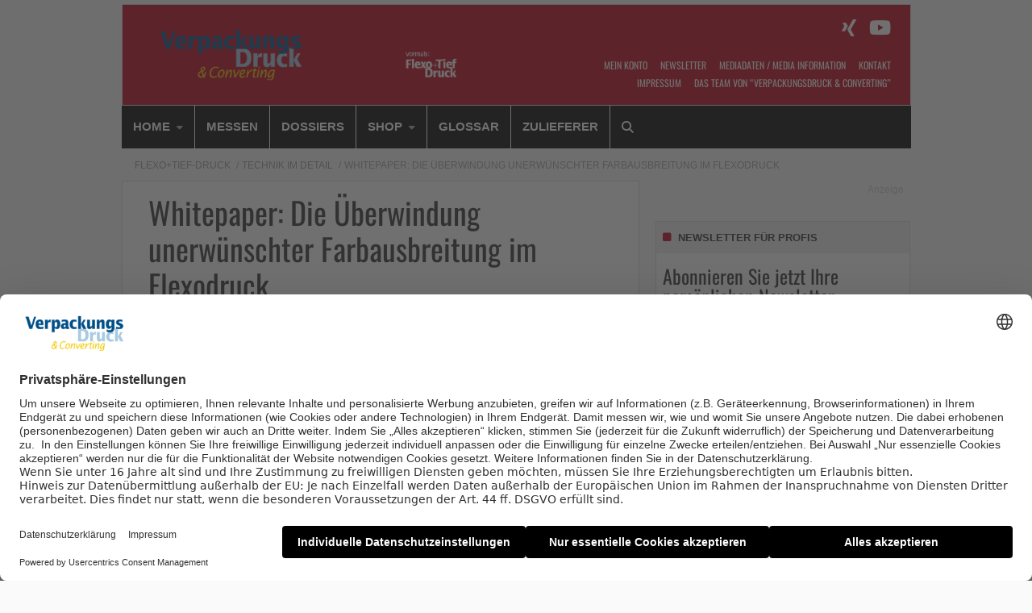

--- FILE ---
content_type: text/html; charset=UTF-8
request_url: https://www.flexotiefdruck.de/technik-im-detail/whitepaper-die-ueberwindung-unerwuenschter-farbausbreitung-im-flexodruck/
body_size: 28293
content:
    <!Doctype html>
    <!--[if IE 7]>
<html class="no-js ie ie7" lang="de-DE" prefix="og: http://ogp.me/ns# article: http://ogp.me/ns/article#"><![endif]-->
    <!--[if IE 8]>
<html class="no-js ie ie8" lang="de-DE" prefix="og: http://ogp.me/ns# article: http://ogp.me/ns/article#"><![endif]-->
    <!--[if !IE]><!-->
<html class="no-js" lang="de-DE" prefix="og: http://ogp.me/ns# article: http://ogp.me/ns/article#"><!--<![endif]-->
    <head profile="http://gmpg.org/xfn/11">
        
                        <meta data-privacy-proxy-server="https://privacy-proxy-server.usercentrics.eu">
                    <link rel="dns-prefetch" href="//web.cmp.usercentrics.eu" />
        <link rel="dns-prefetch" href="//api.usercentrics.eu" />

        <link rel="preconnect" href="//web.cmp.usercentrics.eu">
        <link rel="preconnect" href="//api.usercentrics.eu">
                    <link rel="preconnect" href="//privacy-proxy.usercentrics.eu">
        
        <link rel="preload" href="//web.cmp.usercentrics.eu/ui/loader.js" as="script">
                    <link rel="preload" href="//privacy-proxy.usercentrics.eu/latest/uc-block.bundle.js" as="script">
        
        <script id="usercentrics-cmp"
                data-settings-id="toSq6G5rC"
                src="https://web.cmp.usercentrics.eu/ui/loader.js"
            async>
        </script>

                    <script type="application/javascript" src="https://privacy-proxy.usercentrics.eu/latest/uc-block.bundle.js"></script>
        
    
                    <!-- Google Tag Manager head -->
        <script>
            dataLayer = [];
        </script>
        <script type="text/plain" data-usercentrics="Google Tag Manager">(function (w, d, s, l, i) {
                w[l] = w[l] || [];
                w[l].push({
                    'gtm.start':
                        new Date().getTime(), event: 'gtm.js'
                });
                var f = d.getElementsByTagName(s)[0],
                    j = d.createElement(s), dl = l != 'dataLayer' ? '&l=' + l : '';
                j.async = true;
                j.src = 'https://www.googletagmanager.com/gtm.js?id=' + i + dl;
                f.parentNode.insertBefore(j, f);
            })(window, document, 'script', 'dataLayer', 'GTM-T5ZD72');
        </script>
        <!-- End Google Tag Manager -->
    
        <meta name="application-name" content="Flexo+Tief-Druck">
        <meta name="msapplication-TileColor" content="#ffffff">
        <meta name="viewport" content="width=device-width, initial-scale=1">
        <meta http-equiv="Content-Type" content="text/html; charset=UTF-8" />

<!-- Diese Seite wurde optimiert mit wpSEO (https://www.wpseo.org). -->
<title>Whitepaper: Die Überwindung unerwünschter Farbausbreitung im Flexodruck | Flexo+Tief-Druck</title>
<meta name="description" content="Ein neues Whitepaper von Miraclon befasst sich ausführlich damit, wie die PureFlexo Printing-Technologie des Unternehmens die unerwünschte Ausbreitung bzw. das Ausfließen von Druckfarbe auf dem Bedruckstoff verhindern soll, was im Flexodruck seit jeher eine fundamentale ..." />
<meta name="robots" content="noodp, noarchive" />
<link rel="canonical" href="https://www.flexotiefdruck.de/technik-im-detail/whitepaper-die-ueberwindung-unerwuenschter-farbausbreitung-im-flexodruck/" />


        
        

        
<link rel='dns-prefetch' href='//fonts.ebnermedia.de' />
<link rel="alternate" type="application/rss+xml" title="Flexo+Tief-Druck &raquo; Feed" href="https://www.flexotiefdruck.de/feed/" />
<link rel="alternate" type="application/rss+xml" title="Flexo+Tief-Druck &raquo; Kommentar-Feed" href="https://www.flexotiefdruck.de/comments/feed/" />
<style id='wp-img-auto-sizes-contain-inline-css' type='text/css'>
img:is([sizes=auto i],[sizes^="auto," i]){contain-intrinsic-size:3000px 1500px}
/*# sourceURL=wp-img-auto-sizes-contain-inline-css */
</style>
<style id='wp-emoji-styles-inline-css' type='text/css'>

	img.wp-smiley, img.emoji {
		display: inline !important;
		border: none !important;
		box-shadow: none !important;
		height: 1em !important;
		width: 1em !important;
		margin: 0 0.07em !important;
		vertical-align: -0.1em !important;
		background: none !important;
		padding: 0 !important;
	}
/*# sourceURL=wp-emoji-styles-inline-css */
</style>
<style id='wp-block-library-inline-css' type='text/css'>
:root{--wp-block-synced-color:#7a00df;--wp-block-synced-color--rgb:122,0,223;--wp-bound-block-color:var(--wp-block-synced-color);--wp-editor-canvas-background:#ddd;--wp-admin-theme-color:#007cba;--wp-admin-theme-color--rgb:0,124,186;--wp-admin-theme-color-darker-10:#006ba1;--wp-admin-theme-color-darker-10--rgb:0,107,160.5;--wp-admin-theme-color-darker-20:#005a87;--wp-admin-theme-color-darker-20--rgb:0,90,135;--wp-admin-border-width-focus:2px}@media (min-resolution:192dpi){:root{--wp-admin-border-width-focus:1.5px}}.wp-element-button{cursor:pointer}:root .has-very-light-gray-background-color{background-color:#eee}:root .has-very-dark-gray-background-color{background-color:#313131}:root .has-very-light-gray-color{color:#eee}:root .has-very-dark-gray-color{color:#313131}:root .has-vivid-green-cyan-to-vivid-cyan-blue-gradient-background{background:linear-gradient(135deg,#00d084,#0693e3)}:root .has-purple-crush-gradient-background{background:linear-gradient(135deg,#34e2e4,#4721fb 50%,#ab1dfe)}:root .has-hazy-dawn-gradient-background{background:linear-gradient(135deg,#faaca8,#dad0ec)}:root .has-subdued-olive-gradient-background{background:linear-gradient(135deg,#fafae1,#67a671)}:root .has-atomic-cream-gradient-background{background:linear-gradient(135deg,#fdd79a,#004a59)}:root .has-nightshade-gradient-background{background:linear-gradient(135deg,#330968,#31cdcf)}:root .has-midnight-gradient-background{background:linear-gradient(135deg,#020381,#2874fc)}:root{--wp--preset--font-size--normal:16px;--wp--preset--font-size--huge:42px}.has-regular-font-size{font-size:1em}.has-larger-font-size{font-size:2.625em}.has-normal-font-size{font-size:var(--wp--preset--font-size--normal)}.has-huge-font-size{font-size:var(--wp--preset--font-size--huge)}.has-text-align-center{text-align:center}.has-text-align-left{text-align:left}.has-text-align-right{text-align:right}.has-fit-text{white-space:nowrap!important}#end-resizable-editor-section{display:none}.aligncenter{clear:both}.items-justified-left{justify-content:flex-start}.items-justified-center{justify-content:center}.items-justified-right{justify-content:flex-end}.items-justified-space-between{justify-content:space-between}.screen-reader-text{border:0;clip-path:inset(50%);height:1px;margin:-1px;overflow:hidden;padding:0;position:absolute;width:1px;word-wrap:normal!important}.screen-reader-text:focus{background-color:#ddd;clip-path:none;color:#444;display:block;font-size:1em;height:auto;left:5px;line-height:normal;padding:15px 23px 14px;text-decoration:none;top:5px;width:auto;z-index:100000}html :where(.has-border-color){border-style:solid}html :where([style*=border-top-color]){border-top-style:solid}html :where([style*=border-right-color]){border-right-style:solid}html :where([style*=border-bottom-color]){border-bottom-style:solid}html :where([style*=border-left-color]){border-left-style:solid}html :where([style*=border-width]){border-style:solid}html :where([style*=border-top-width]){border-top-style:solid}html :where([style*=border-right-width]){border-right-style:solid}html :where([style*=border-bottom-width]){border-bottom-style:solid}html :where([style*=border-left-width]){border-left-style:solid}html :where(img[class*=wp-image-]){height:auto;max-width:100%}:where(figure){margin:0 0 1em}html :where(.is-position-sticky){--wp-admin--admin-bar--position-offset:var(--wp-admin--admin-bar--height,0px)}@media screen and (max-width:600px){html :where(.is-position-sticky){--wp-admin--admin-bar--position-offset:0px}}

/*# sourceURL=wp-block-library-inline-css */
</style><style id='global-styles-inline-css' type='text/css'>
:root{--wp--preset--aspect-ratio--square: 1;--wp--preset--aspect-ratio--4-3: 4/3;--wp--preset--aspect-ratio--3-4: 3/4;--wp--preset--aspect-ratio--3-2: 3/2;--wp--preset--aspect-ratio--2-3: 2/3;--wp--preset--aspect-ratio--16-9: 16/9;--wp--preset--aspect-ratio--9-16: 9/16;--wp--preset--color--black: #000000;--wp--preset--color--cyan-bluish-gray: #abb8c3;--wp--preset--color--white: #ffffff;--wp--preset--color--pale-pink: #f78da7;--wp--preset--color--vivid-red: #cf2e2e;--wp--preset--color--luminous-vivid-orange: #ff6900;--wp--preset--color--luminous-vivid-amber: #fcb900;--wp--preset--color--light-green-cyan: #7bdcb5;--wp--preset--color--vivid-green-cyan: #00d084;--wp--preset--color--pale-cyan-blue: #8ed1fc;--wp--preset--color--vivid-cyan-blue: #0693e3;--wp--preset--color--vivid-purple: #9b51e0;--wp--preset--gradient--vivid-cyan-blue-to-vivid-purple: linear-gradient(135deg,rgb(6,147,227) 0%,rgb(155,81,224) 100%);--wp--preset--gradient--light-green-cyan-to-vivid-green-cyan: linear-gradient(135deg,rgb(122,220,180) 0%,rgb(0,208,130) 100%);--wp--preset--gradient--luminous-vivid-amber-to-luminous-vivid-orange: linear-gradient(135deg,rgb(252,185,0) 0%,rgb(255,105,0) 100%);--wp--preset--gradient--luminous-vivid-orange-to-vivid-red: linear-gradient(135deg,rgb(255,105,0) 0%,rgb(207,46,46) 100%);--wp--preset--gradient--very-light-gray-to-cyan-bluish-gray: linear-gradient(135deg,rgb(238,238,238) 0%,rgb(169,184,195) 100%);--wp--preset--gradient--cool-to-warm-spectrum: linear-gradient(135deg,rgb(74,234,220) 0%,rgb(151,120,209) 20%,rgb(207,42,186) 40%,rgb(238,44,130) 60%,rgb(251,105,98) 80%,rgb(254,248,76) 100%);--wp--preset--gradient--blush-light-purple: linear-gradient(135deg,rgb(255,206,236) 0%,rgb(152,150,240) 100%);--wp--preset--gradient--blush-bordeaux: linear-gradient(135deg,rgb(254,205,165) 0%,rgb(254,45,45) 50%,rgb(107,0,62) 100%);--wp--preset--gradient--luminous-dusk: linear-gradient(135deg,rgb(255,203,112) 0%,rgb(199,81,192) 50%,rgb(65,88,208) 100%);--wp--preset--gradient--pale-ocean: linear-gradient(135deg,rgb(255,245,203) 0%,rgb(182,227,212) 50%,rgb(51,167,181) 100%);--wp--preset--gradient--electric-grass: linear-gradient(135deg,rgb(202,248,128) 0%,rgb(113,206,126) 100%);--wp--preset--gradient--midnight: linear-gradient(135deg,rgb(2,3,129) 0%,rgb(40,116,252) 100%);--wp--preset--font-size--small: 13px;--wp--preset--font-size--medium: 20px;--wp--preset--font-size--large: 36px;--wp--preset--font-size--x-large: 42px;--wp--preset--spacing--20: 0.44rem;--wp--preset--spacing--30: 0.67rem;--wp--preset--spacing--40: 1rem;--wp--preset--spacing--50: 1.5rem;--wp--preset--spacing--60: 2.25rem;--wp--preset--spacing--70: 3.38rem;--wp--preset--spacing--80: 5.06rem;--wp--preset--shadow--natural: 6px 6px 9px rgba(0, 0, 0, 0.2);--wp--preset--shadow--deep: 12px 12px 50px rgba(0, 0, 0, 0.4);--wp--preset--shadow--sharp: 6px 6px 0px rgba(0, 0, 0, 0.2);--wp--preset--shadow--outlined: 6px 6px 0px -3px rgb(255, 255, 255), 6px 6px rgb(0, 0, 0);--wp--preset--shadow--crisp: 6px 6px 0px rgb(0, 0, 0);}:where(.is-layout-flex){gap: 0.5em;}:where(.is-layout-grid){gap: 0.5em;}body .is-layout-flex{display: flex;}.is-layout-flex{flex-wrap: wrap;align-items: center;}.is-layout-flex > :is(*, div){margin: 0;}body .is-layout-grid{display: grid;}.is-layout-grid > :is(*, div){margin: 0;}:where(.wp-block-columns.is-layout-flex){gap: 2em;}:where(.wp-block-columns.is-layout-grid){gap: 2em;}:where(.wp-block-post-template.is-layout-flex){gap: 1.25em;}:where(.wp-block-post-template.is-layout-grid){gap: 1.25em;}.has-black-color{color: var(--wp--preset--color--black) !important;}.has-cyan-bluish-gray-color{color: var(--wp--preset--color--cyan-bluish-gray) !important;}.has-white-color{color: var(--wp--preset--color--white) !important;}.has-pale-pink-color{color: var(--wp--preset--color--pale-pink) !important;}.has-vivid-red-color{color: var(--wp--preset--color--vivid-red) !important;}.has-luminous-vivid-orange-color{color: var(--wp--preset--color--luminous-vivid-orange) !important;}.has-luminous-vivid-amber-color{color: var(--wp--preset--color--luminous-vivid-amber) !important;}.has-light-green-cyan-color{color: var(--wp--preset--color--light-green-cyan) !important;}.has-vivid-green-cyan-color{color: var(--wp--preset--color--vivid-green-cyan) !important;}.has-pale-cyan-blue-color{color: var(--wp--preset--color--pale-cyan-blue) !important;}.has-vivid-cyan-blue-color{color: var(--wp--preset--color--vivid-cyan-blue) !important;}.has-vivid-purple-color{color: var(--wp--preset--color--vivid-purple) !important;}.has-black-background-color{background-color: var(--wp--preset--color--black) !important;}.has-cyan-bluish-gray-background-color{background-color: var(--wp--preset--color--cyan-bluish-gray) !important;}.has-white-background-color{background-color: var(--wp--preset--color--white) !important;}.has-pale-pink-background-color{background-color: var(--wp--preset--color--pale-pink) !important;}.has-vivid-red-background-color{background-color: var(--wp--preset--color--vivid-red) !important;}.has-luminous-vivid-orange-background-color{background-color: var(--wp--preset--color--luminous-vivid-orange) !important;}.has-luminous-vivid-amber-background-color{background-color: var(--wp--preset--color--luminous-vivid-amber) !important;}.has-light-green-cyan-background-color{background-color: var(--wp--preset--color--light-green-cyan) !important;}.has-vivid-green-cyan-background-color{background-color: var(--wp--preset--color--vivid-green-cyan) !important;}.has-pale-cyan-blue-background-color{background-color: var(--wp--preset--color--pale-cyan-blue) !important;}.has-vivid-cyan-blue-background-color{background-color: var(--wp--preset--color--vivid-cyan-blue) !important;}.has-vivid-purple-background-color{background-color: var(--wp--preset--color--vivid-purple) !important;}.has-black-border-color{border-color: var(--wp--preset--color--black) !important;}.has-cyan-bluish-gray-border-color{border-color: var(--wp--preset--color--cyan-bluish-gray) !important;}.has-white-border-color{border-color: var(--wp--preset--color--white) !important;}.has-pale-pink-border-color{border-color: var(--wp--preset--color--pale-pink) !important;}.has-vivid-red-border-color{border-color: var(--wp--preset--color--vivid-red) !important;}.has-luminous-vivid-orange-border-color{border-color: var(--wp--preset--color--luminous-vivid-orange) !important;}.has-luminous-vivid-amber-border-color{border-color: var(--wp--preset--color--luminous-vivid-amber) !important;}.has-light-green-cyan-border-color{border-color: var(--wp--preset--color--light-green-cyan) !important;}.has-vivid-green-cyan-border-color{border-color: var(--wp--preset--color--vivid-green-cyan) !important;}.has-pale-cyan-blue-border-color{border-color: var(--wp--preset--color--pale-cyan-blue) !important;}.has-vivid-cyan-blue-border-color{border-color: var(--wp--preset--color--vivid-cyan-blue) !important;}.has-vivid-purple-border-color{border-color: var(--wp--preset--color--vivid-purple) !important;}.has-vivid-cyan-blue-to-vivid-purple-gradient-background{background: var(--wp--preset--gradient--vivid-cyan-blue-to-vivid-purple) !important;}.has-light-green-cyan-to-vivid-green-cyan-gradient-background{background: var(--wp--preset--gradient--light-green-cyan-to-vivid-green-cyan) !important;}.has-luminous-vivid-amber-to-luminous-vivid-orange-gradient-background{background: var(--wp--preset--gradient--luminous-vivid-amber-to-luminous-vivid-orange) !important;}.has-luminous-vivid-orange-to-vivid-red-gradient-background{background: var(--wp--preset--gradient--luminous-vivid-orange-to-vivid-red) !important;}.has-very-light-gray-to-cyan-bluish-gray-gradient-background{background: var(--wp--preset--gradient--very-light-gray-to-cyan-bluish-gray) !important;}.has-cool-to-warm-spectrum-gradient-background{background: var(--wp--preset--gradient--cool-to-warm-spectrum) !important;}.has-blush-light-purple-gradient-background{background: var(--wp--preset--gradient--blush-light-purple) !important;}.has-blush-bordeaux-gradient-background{background: var(--wp--preset--gradient--blush-bordeaux) !important;}.has-luminous-dusk-gradient-background{background: var(--wp--preset--gradient--luminous-dusk) !important;}.has-pale-ocean-gradient-background{background: var(--wp--preset--gradient--pale-ocean) !important;}.has-electric-grass-gradient-background{background: var(--wp--preset--gradient--electric-grass) !important;}.has-midnight-gradient-background{background: var(--wp--preset--gradient--midnight) !important;}.has-small-font-size{font-size: var(--wp--preset--font-size--small) !important;}.has-medium-font-size{font-size: var(--wp--preset--font-size--medium) !important;}.has-large-font-size{font-size: var(--wp--preset--font-size--large) !important;}.has-x-large-font-size{font-size: var(--wp--preset--font-size--x-large) !important;}
/*# sourceURL=global-styles-inline-css */
</style>

<style id='classic-theme-styles-inline-css' type='text/css'>
/*! This file is auto-generated */
.wp-block-button__link{color:#fff;background-color:#32373c;border-radius:9999px;box-shadow:none;text-decoration:none;padding:calc(.667em + 2px) calc(1.333em + 2px);font-size:1.125em}.wp-block-file__button{background:#32373c;color:#fff;text-decoration:none}
/*# sourceURL=/wp-includes/css/classic-themes.min.css */
</style>
<link rel='stylesheet' id='font-awesome-css' href='https://fonts.ebnermedia.de/css/fontawesome/all.css?ver=2018-10-25' type='text/css' media='all' />
<link rel='stylesheet' id='child-styles-css' href='https://www.flexotiefdruck.de/app/themes/ebner-theme-child-flexotiefdruck/assets/css/site.min.css?ver=2018-10-25' type='text/css' media='all' />
<script type="text/javascript" src="https://www.flexotiefdruck.de/wp/wp-includes/js/jquery/jquery.min.js?ver=3.7.1" id="jquery-core-js"></script>
<script type="text/javascript" src="https://www.flexotiefdruck.de/wp/wp-includes/js/jquery/jquery-migrate.min.js?ver=3.4.1&#039; defer=&#039;defer" id="jquery-migrate-js"></script>
<link rel='shortlink' href='https://www.flexotiefdruck.de/?p=20117' />
<meta property="og:title" name="og:title" content="Whitepaper: Die Überwindung unerwünschter Farbausbreitung im Flexodruck" />
<meta property="og:type" name="og:type" content="article" />
<meta property="og:image" name="og:image" content="https://www.flexotiefdruck.de/app/uploads/2022/04/Miraclon_PureFlexo_Printing_white_paper_March_2022_DE.jpg" />
<meta property="og:url" name="og:url" content="https://www.flexotiefdruck.de/technik-im-detail/whitepaper-die-ueberwindung-unerwuenschter-farbausbreitung-im-flexodruck/" />
<meta property="og:description" name="og:description" content="Ein neues Whitepaper von Miraclon befasst sich ausführlich damit, wie die PureFlexo Printing-Technologie des Unternehmens die unerwünschte Ausbreitung bzw. das Ausfließen von Druckfarbe auf dem Bedruckstoff verhindern soll, was im Flexodruck seit jeher eine fundamentale Herausforderung beim Bedrucken von Folien mit lösemittelbasierten Farben darstellt. Dieses unerwünschte Ausbreiten tritt auf, wenn die Druckfarbe über die erhabenen..." />
<meta property="og:locale" name="og:locale" content="de_DE_formal" />
<meta property="og:site_name" name="og:site_name" content="Flexo+Tief-Druck" />
<meta property="twitter:card" name="twitter:card" content="summary_large_image" />
<meta property="article:tag" name="article:tag" content="Flexodruck" />
<meta property="article:tag" name="article:tag" content="Flexodruckplatten" />
<meta property="article:tag" name="article:tag" content="Klischeeklebeband" />
<meta property="article:section" name="article:section" content="Technik im Detail" />
<meta property="article:published_time" name="article:published_time" content="2022-04-04T11:41:57+02:00" />
<meta property="article:modified_time" name="article:modified_time" content="2022-04-04T11:41:57+02:00" />
<meta property="article:author" name="article:author" content="https://www.flexotiefdruck.de/author/wessendorfebnermedia-de/" />
    

	
        <!--  iPhone Web App Home Screen Icon -->
<link rel="apple-touch-icon" sizes="57x57" href="https://www.flexotiefdruck.de/app/themes/ebner-theme-child-flexotiefdruck/assets/img/devices/apple-touch-icon-57x57-precomposed.png" />
<link rel="apple-touch-icon" sizes="60x60" href="https://www.flexotiefdruck.de/app/themes/ebner-theme-child-flexotiefdruck/assets/img/devices/apple-touch-icon-60x60-precomposed.png" />
<link rel="apple-touch-icon" sizes="72x72" href="https://www.flexotiefdruck.de/app/themes/ebner-theme-child-flexotiefdruck/assets/img/devices/apple-touch-icon-72x72-precomposed.png" />
<link rel="apple-touch-icon" sizes="76x76" href="https://www.flexotiefdruck.de/app/themes/ebner-theme-child-flexotiefdruck/assets/img/devices/apple-touch-icon-76x76-precomposed.png" />
<link rel="apple-touch-icon" sizes="114x114" href="https://www.flexotiefdruck.de/app/themes/ebner-theme-child-flexotiefdruck/assets/img/devices/apple-touch-icon-114x114-precomposed.png" />
<link rel="apple-touch-icon" sizes="120x120" href="https://www.flexotiefdruck.de/app/themes/ebner-theme-child-flexotiefdruck/assets/img/devices/apple-touch-icon-120x120-precomposed.png" />
<link rel="apple-touch-icon" sizes="144x144" href="https://www.flexotiefdruck.de/app/themes/ebner-theme-child-flexotiefdruck/assets/img/devices/apple-touch-icon-144x144-precomposed.png" />
<link rel="apple-touch-icon" sizes="152x152" href="https://www.flexotiefdruck.de/app/themes/ebner-theme-child-flexotiefdruck/assets/img/devices/apple-touch-icon-152x152-precomposed.png" />
<link rel="apple-touch-icon" href="https://www.flexotiefdruck.de/app/themes/ebner-theme-child-flexotiefdruck/assets/img/devices/apple-touch-icon-precomposed.png" />

<!--  Android Web App Home Screen Icon -->
<link rel="shortcut icon" href="https://www.flexotiefdruck.de/app/themes/ebner-theme-child-flexotiefdruck/assets/img/devices/launcher-icon-4x.png" sizes="192x192">
<link rel="shortcut icon" href="https://www.flexotiefdruck.de/app/themes/ebner-theme-child-flexotiefdruck/assets/img/devices/launcher-icon-3x.png" sizes="144x144">
<link rel="shortcut icon" href="https://www.flexotiefdruck.de/app/themes/ebner-theme-child-flexotiefdruck/assets/img/devices/launcher-icon-2x.png" sizes="96x96">
<link rel="shortcut icon" href="https://www.flexotiefdruck.de/app/themes/ebner-theme-child-flexotiefdruck/assets/img/devices/launcher-icon-1-5x.png" sizes="72x72">
<link rel="shortcut icon" href="https://www.flexotiefdruck.de/app/themes/ebner-theme-child-flexotiefdruck/assets/img/devices/launcher-icon-1x.png" sizes="48x48">
<link rel="shortcut icon" href="https://www.flexotiefdruck.de/app/themes/ebner-theme-child-flexotiefdruck/assets/img/devices/launcher-icon-0-75x.png" sizes="36x36">

<!--  Windows Web App Home Screen Icon -->
<meta name="msapplication-square16x16logo" content="https://www.flexotiefdruck.de/app/themes/ebner-theme-child-flexotiefdruck/assets/img/devices/favicon-1.png" />
<meta name="msapplication-square24x24logo" content="https://www.flexotiefdruck.de/app/themes/ebner-theme-child-flexotiefdruck/assets/img/devices/favicon-2.png" />
<meta name="msapplication-square32x32logo" content="https://www.flexotiefdruck.de/app/themes/ebner-theme-child-flexotiefdruck/assets/img/devices/favicon-3.png" />
<meta name="msapplication-square64x64logo" content="https://www.flexotiefdruck.de/app/themes/ebner-theme-child-flexotiefdruck/assets/img/devices/favicon-4.png" />
<meta name="msapplication-square70x70logo" content="https://www.flexotiefdruck.de/app/themes/ebner-theme-child-flexotiefdruck/assets/img/devices/tiny.png" />
<meta name="msapplication-square150x150logo" content="https://www.flexotiefdruck.de/app/themes/ebner-theme-child-flexotiefdruck/assets/img/devices/square.png" />
<meta name="msapplication-wide310x150logo" content="https://www.flexotiefdruck.de/app/themes/ebner-theme-child-flexotiefdruck/assets/img/devices/wide.png" />
<meta name="msapplication-square310x310logo" content="https://www.flexotiefdruck.de/app/themes/ebner-theme-child-flexotiefdruck/assets/img/devices/large.png" />

<!-- Favicon and Feed -->
<link rel="shortcut icon" type="image/png" href="https://www.flexotiefdruck.de/app/themes/ebner-theme-child-flexotiefdruck/favicon.png">
<link rel="alternate" type="application/rss+xml" title="Flexo+Tief-Druck Feed" href="https://www.flexotiefdruck.de/feed/">

<!-- Enable Startup Image for iOS Home Screen Web App -->
<meta name="apple-mobile-web-app-capable" content="yes"/>
<link rel="apple-touch-startup-image" href="https://www.flexotiefdruck.de/app/themes/ebner-theme-child-flexotiefdruck/assets/img/devices/event-load.png"/>

<!-- Startup Image iPad Landscape (748x1024) -->
<link rel="apple-touch-startup-image"
      href="https://www.flexotiefdruck.de/app/themes/ebner-theme-child-flexotiefdruck/assets/img/devices/event-load-ipad-landscape.png"
      media="screen and (min-device-width: 481px) and (max-device-width: 1024px) and (orientation:landscape)"/>
<!-- Startup Image iPad Portrait (768x1004) -->
<link rel="apple-touch-startup-image"
      href="https://www.flexotiefdruck.de/app/themes/ebner-theme-child-flexotiefdruck/assets/img/devices/event-load-ipad-portrait.png"
      media="screen and (min-device-width: 481px) and (max-device-width: 1024px) and (orientation:portrait)"/>
<!-- Startup Image iPhone (320x460) -->
<link rel="apple-touch-startup-image" href="https://www.flexotiefdruck.de/app/themes/ebner-theme-child-flexotiefdruck/assets/img/devices/event-load.png"
      media="screen and (max-device-width: 320px)"/>

                    <link rel="preload" href="https://pagead2.googlesyndication.com/tag/js/gpt.js" as="script">    <script  async="async" src="https://pagead2.googlesyndication.com/tag/js/gpt.js"></script>
    <script >
        var googletag = googletag || {};
        googletag.cmd = googletag.cmd || [];
    </script>
    <script >
        googletag.cmd.push( function () {

			var mapping_billboard = googletag.sizeMapping().addSize( [641, 250], [[940, 250], [960, 250], [980, 250]] ).addSize( [0,0], [[300, 250], [320, 75], [320, 100]] ).build();
var mapping_leaderboard = googletag.sizeMapping().addSize( [641, 250], [[468, 60], [728, 90], [960, 90]] ).addSize( [0,0], [[300, 100], [320, 50], [320, 75]] ).build();
var mapping_skyscraper_right = googletag.sizeMapping().addSize( [641, 250], [[120, 600], [160, 600], [300, 600], [300, 1050]] ).addSize( [0,0], [[1, 1]] ).build();

		googletag.defineSlot( '/21615746714/FTD_D_Billboard', [[940, 250], [960, 250], [980, 250]], 'div-gpt-ad-1558595741523-0').defineSizeMapping(mapping_billboard).addService( googletag.pubads() );
		googletag.defineSlot( '/21615746714/FTD_D_Leaderboard', [[468, 60], [728, 90], [960, 90]], 'div-gpt-ad-1558595624937-0').defineSizeMapping(mapping_leaderboard).addService( googletag.pubads() );
		googletag.defineSlot( '/21615746714/FTD_D_Skyscraper', [[120, 600], [160, 600], [300, 600], [300, 1050]], 'div-gpt-ad-1558595957089-0').defineSizeMapping(mapping_skyscraper_right).addService( googletag.pubads() );
		googletag.defineSlot( '/21615746714/FTD_D_ContentAd1_Text', [[300, 250], [300, 600]], 'div-gpt-ad-1558596109241-0').addService( googletag.pubads() );
		googletag.defineSlot( '/21615746714/FTD_D_ContentAd2_Text', [[300, 250], [300, 600]], 'div-gpt-ad-1558596238146-0').addService( googletag.pubads() );
		googletag.defineSlot( '/21615746714/FTD_D_ContentAd3_Text', [[300, 250], [300, 600]], 'div-gpt-ad-1558596387629-0').addService( googletag.pubads() );
		googletag.defineSlot( '/21615746714/FTD_D_ContentAd_Spezial', [[1, 1]], 'div-gpt-ad-1558596538925-0').addService( googletag.pubads() );
		googletag.defineSlot( '/21615746714/FTD_D_ContentAd_Sidebar', [[300, 250], [300, 600]], 'div-gpt-ad-1558595917541-0').addService( googletag.pubads() );
		googletag.defineSlot( '/21615746714/FTD_D_ContentAd_Video', [[300, 250]], 'div-gpt-ad-1558600236770-0').addService( googletag.pubads() );
		googletag.defineSlot( '/21615746714/FTD_D_FeatureBox', [[300, 150], [300, 250]], 'div-gpt-ad-1558600137158-0').addService( googletag.pubads() );
 		googletag.pubads().setTargeting( "site", [ "flexodruck", "flexodruckplatten", "klischeeklebeband" ] );
googletag.pubads().setPrivacySettings( { limitedAds: true } );            googletag.pubads().enableSingleRequest();
            googletag.pubads().collapseEmptyDivs();
            googletag.enableServices();
        } );
		    </script>
	        
        
        
        


        
    <link rel='stylesheet' id='shariffcss-css' href='https://www.flexotiefdruck.de/app/plugins/shariff/css/shariff.min.css?ver=4.6.15' type='text/css' media='all' />
<meta name="generator" content="WP Rocket 3.20.2" data-wpr-features="wpr_desktop" /></head>

<body class="wp-singular post-template-default single single-post postid-20117 single-format-standard wp-theme-ebner-theme-mother wp-child-theme-ebner-theme-child-flexotiefdruck new-ebner-theme-body new-ebner-theme-page" id="site-top">
        <!-- Google Tag Manager (noscript) beginning body-->
        <noscript>
            <iframe src="https://www.googletagmanager.com/ns.html?id=GTM-T5ZD72"
                    height="0" width="0" style="display:none;visibility:hidden"></iframe>
        </noscript>
        <!-- End Google Tag Manager (noscript) -->
	

<div data-rocket-location-hash="2a3b1dc7b9fc6aa38c4ed4b95e473f5b" class="grid-container">
	<div data-rocket-location-hash="8b0f34a47a226a8669185761a0740243" id="ad-top" class="ad-superbanner adtech">
    <div data-rocket-location-hash="e7fcc29b8405ba0800488c6bd662c56a" class="ad-outer">
        <div class="ad-inner">
			<!-- /21615746714/FTD_D_Leaderboard -->
    <div id='div-gpt-ad-1558595624937-0'>
        <script >
            googletag.cmd.push( function () {
                googletag.display( 'div-gpt-ad-1558595624937-0' );
            } );
        </script>
    </div>        </div>
    </div>
    <div data-rocket-location-hash="02359f913691b0f71dccb921293d532c" class="clear"></div>
</div>
<div data-rocket-location-hash="73c55a4fdc01c2fd25489d8b42b3253e" id="ad-right" class="ad-skyscraper ad-right adtech">
	<!-- /21615746714/FTD_D_Skyscraper -->
    <div id='div-gpt-ad-1558595957089-0'>
        <script >
            googletag.cmd.push( function () {
                googletag.display( 'div-gpt-ad-1558595957089-0' );
            } );
        </script>
    </div></div>
<div data-rocket-location-hash="1144c9743258b8adfb5dbb19a2db4376" id="ad-left" class="ad-skyscraper ad-left adtech">
	</div>    <div class="off-canvas-wrapper">
        <aside class="off-canvas-absolute position-right show-for-small-only mobile-aside-menu" id="mobile-aside-menu" data-off-canvas>
			<nav class="mobile-navigation"><ul id="menu-main-menu" class="menu"><li id="menu-item-132" class="menu-item menu-item-type-custom menu-item-object-custom menu-item-home menu-item-has-children menu-item-132"><a href="https://www.flexotiefdruck.de/">HOME</a>
<ul class="sub-menu">
	<li id="menu-item-2061" class="menu-item menu-item-type-taxonomy menu-item-object-category current-post-ancestor current-menu-parent current-post-parent menu-item-2061"><a href="https://www.flexotiefdruck.de/technik-im-detail/">Technik im Detail</a></li>
	<li id="menu-item-16926" class="menu-item menu-item-type-taxonomy menu-item-object-category menu-item-16926"><a href="https://www.flexotiefdruck.de/aus-der-praxis/">Aus der Praxis</a></li>
	<li id="menu-item-2062" class="menu-item menu-item-type-taxonomy menu-item-object-category menu-item-2062"><a href="https://www.flexotiefdruck.de/menschen-maerkte/">Menschen &amp; Märkte</a></li>
	<li id="menu-item-16928" class="menu-item menu-item-type-taxonomy menu-item-object-category menu-item-16928"><a href="https://www.flexotiefdruck.de/oekologie-nachhaltigkeit/">Ökologie &amp; Nachhaltigkeit</a></li>
	<li id="menu-item-16927" class="menu-item menu-item-type-taxonomy menu-item-object-category menu-item-16927"><a href="https://www.flexotiefdruck.de/gravure-global/">Gravure Global</a></li>
	<li id="menu-item-16930" class="menu-item menu-item-type-taxonomy menu-item-object-category menu-item-16930"><a href="https://www.flexotiefdruck.de/digital-printing-today/">Digital Printing today</a></li>
	<li id="menu-item-9874" class="menu-item menu-item-type-taxonomy menu-item-object-category menu-item-9874"><a href="https://www.flexotiefdruck.de/packaging-films-converting/">Packaging Films &amp; Converting</a></li>
	<li id="menu-item-4289" class="menu-item menu-item-type-post_type menu-item-object-page menu-item-4289"><a href="https://www.flexotiefdruck.de/kalender/">Kalender</a></li>
	<li id="menu-item-1979" class="menu-item menu-item-type-taxonomy menu-item-object-category menu-item-1979"><a href="https://www.flexotiefdruck.de/flexotief-druck/">Flexo+Tief-Druck</a></li>
</ul>
</li>
<li id="menu-item-8317" class="menu-item menu-item-type-taxonomy menu-item-object-category menu-item-8317"><a href="https://www.flexotiefdruck.de/messen/">Messen</a></li>
<li id="menu-item-135" class="menu-item menu-item-type-taxonomy menu-item-object-category menu-item-135"><a href="https://www.flexotiefdruck.de/dossiers/">Dossiers</a></li>
<li id="menu-item-133" class="menu-item menu-item-type-custom menu-item-object-custom menu-item-has-children menu-item-133"><a href="/shop/">SHOP</a>
<ul class="sub-menu">
	<li id="menu-item-9612" class="menu-item menu-item-type-custom menu-item-object-custom menu-item-9612"><a href="/shop/abos/">Abos</a></li>
	<li id="menu-item-9613" class="menu-item menu-item-type-custom menu-item-object-custom menu-item-9613"><a href="/shop/downloads/">Downloads</a></li>
	<li id="menu-item-9614" class="menu-item menu-item-type-custom menu-item-object-custom menu-item-9614"><a href="/shop/einzelhefte/">Einzelhefte</a></li>
	<li id="menu-item-9615" class="menu-item menu-item-type-post_type menu-item-object-page menu-item-9615"><a href="https://www.flexotiefdruck.de/mein-konto/">Mein Konto</a></li>
</ul>
</li>
<li id="menu-item-227" class="menu-item menu-item-type-post_type menu-item-object-page menu-item-227"><a href="https://www.flexotiefdruck.de/glossar/">Glossar</a></li>
<li id="menu-item-3951" class="menu-item menu-item-type-post_type menu-item-object-page menu-item-3951"><a href="https://www.flexotiefdruck.de/zulieferer/">Zulieferer</a></li>
<li id="menu-item-9293" class="menu-search show-for-medium menu-item menu-item-type-custom menu-item-object-custom menu-item-9293"><a href="#"><i class="fa fa-search"></i></a></li>
</ul></nav><nav class="meta-navigation"><ul id="menu-header-menu" class="menu"><li id="menu-item-10382" class="menu-item menu-item-type-post_type menu-item-object-page menu-item-10382"><a href="https://www.flexotiefdruck.de/mein-konto/">Mein Konto</a></li>
<li id="menu-item-226" class="menu-item menu-item-type-post_type menu-item-object-page menu-item-226"><a href="https://www.flexotiefdruck.de/newsletter/">Newsletter</a></li>
<li id="menu-item-225" class="menu-item menu-item-type-post_type menu-item-object-page menu-item-225"><a href="https://www.flexotiefdruck.de/mediadaten/">Mediadaten / Media Information</a></li>
<li id="menu-item-224" class="menu-item menu-item-type-post_type menu-item-object-page menu-item-224"><a href="https://www.flexotiefdruck.de/kontakt/">Kontakt</a></li>
<li id="menu-item-223" class="menu-item menu-item-type-post_type menu-item-object-page menu-item-223"><a href="https://www.flexotiefdruck.de/impressum/">Impressum</a></li>
<li id="menu-item-4371" class="menu-item menu-item-type-post_type menu-item-object-page menu-item-4371"><a href="https://www.flexotiefdruck.de/ueber-uns/">Das Team von &#8220;VerpackungsDruck &#038; Converting&#8221;</a></li>
</ul></nav>        </aside>
        <div class="off-canvas-content" data-off-canvas-content>
            <header id="title-bar" class="page-header">
                <!-- desktop -->
                <div class="show-for-medium">
                    <div class="grid-x colophon-container">
                        <div class="header-colophon cell medium-6">
							<a href="https://www.flexotiefdruck.de" title="Flexo+Tief-Druck" class="logo-link" ><img src="https://www.flexotiefdruck.de/app/uploads/2024/01/VDC-Header_Desktop-1.png" class="logo-image" alt="Flexo+Tief-Druck"></a>							<div class="issue-wrapper">
	</div>
                        </div>
                        <div class="header-menus cell medium-6">
                            <div class="grid-y">
                                <div class="header-container cell small-12">
									<nav class="social-navigation" id="site-social-icons"><a href="https://www.xing.com/news/pages/flexo-tief-druck-888?sc_o=da980_e" title="Xing" class="social-share-link social-share-link-xing" ><i class="fab fa-xing " aria-hidden="true"></i></a><a href="https://www.youtube.com/channel/UCdCwX4LSVezt3Q3GHlP6xfQ" title="Youtube" class="social-share-link social-share-link-youtube" ><i class="fab fa-youtube " aria-hidden="true"></i></a></nav>									<nav class="meta-navigation"><ul id="menu-header-menu-1" class="menu"><li class="menu-item menu-item-type-post_type menu-item-object-page menu-item-10382"><a href="https://www.flexotiefdruck.de/mein-konto/">Mein Konto</a></li>
<li class="menu-item menu-item-type-post_type menu-item-object-page menu-item-226"><a href="https://www.flexotiefdruck.de/newsletter/">Newsletter</a></li>
<li class="menu-item menu-item-type-post_type menu-item-object-page menu-item-225"><a href="https://www.flexotiefdruck.de/mediadaten/">Mediadaten / Media Information</a></li>
<li class="menu-item menu-item-type-post_type menu-item-object-page menu-item-224"><a href="https://www.flexotiefdruck.de/kontakt/">Kontakt</a></li>
<li class="menu-item menu-item-type-post_type menu-item-object-page menu-item-223"><a href="https://www.flexotiefdruck.de/impressum/">Impressum</a></li>
<li class="menu-item menu-item-type-post_type menu-item-object-page menu-item-4371"><a href="https://www.flexotiefdruck.de/ueber-uns/">Das Team von &#8220;VerpackungsDruck &#038; Converting&#8221;</a></li>
</ul></nav>                                </div>
                            </div>
                        </div>
                    </div>
                    <div class="grid-x" data-sticky-container id="menu-sticks-here">
                        <div class="main-navigation-container cell medium-12 no-gutter sticky" data-sticky data-margin-top="0"
                             data-top-anchor="menu-sticks-here">
							<nav class="main-navigation"><ul id="menu-main-menu-1" class="menu" data-dropdown-menu><li class="menu-item menu-item-type-custom menu-item-object-custom menu-item-home menu-item-has-children menu-item-132"><a href="https://www.flexotiefdruck.de/">HOME</a>
<ul class="sub-menu">
	<li class="menu-item menu-item-type-taxonomy menu-item-object-category current-post-ancestor current-menu-parent current-post-parent menu-item-2061"><a href="https://www.flexotiefdruck.de/technik-im-detail/">Technik im Detail</a></li>
	<li class="menu-item menu-item-type-taxonomy menu-item-object-category menu-item-16926"><a href="https://www.flexotiefdruck.de/aus-der-praxis/">Aus der Praxis</a></li>
	<li class="menu-item menu-item-type-taxonomy menu-item-object-category menu-item-2062"><a href="https://www.flexotiefdruck.de/menschen-maerkte/">Menschen &amp; Märkte</a></li>
	<li class="menu-item menu-item-type-taxonomy menu-item-object-category menu-item-16928"><a href="https://www.flexotiefdruck.de/oekologie-nachhaltigkeit/">Ökologie &amp; Nachhaltigkeit</a></li>
	<li class="menu-item menu-item-type-taxonomy menu-item-object-category menu-item-16927"><a href="https://www.flexotiefdruck.de/gravure-global/">Gravure Global</a></li>
	<li class="menu-item menu-item-type-taxonomy menu-item-object-category menu-item-16930"><a href="https://www.flexotiefdruck.de/digital-printing-today/">Digital Printing today</a></li>
	<li class="menu-item menu-item-type-taxonomy menu-item-object-category menu-item-9874"><a href="https://www.flexotiefdruck.de/packaging-films-converting/">Packaging Films &amp; Converting</a></li>
	<li class="menu-item menu-item-type-post_type menu-item-object-page menu-item-4289"><a href="https://www.flexotiefdruck.de/kalender/">Kalender</a></li>
	<li class="menu-item menu-item-type-taxonomy menu-item-object-category menu-item-1979"><a href="https://www.flexotiefdruck.de/flexotief-druck/">Flexo+Tief-Druck</a></li>
</ul>
</li>
<li class="menu-item menu-item-type-taxonomy menu-item-object-category menu-item-8317"><a href="https://www.flexotiefdruck.de/messen/">Messen</a></li>
<li class="menu-item menu-item-type-taxonomy menu-item-object-category menu-item-135"><a href="https://www.flexotiefdruck.de/dossiers/">Dossiers</a></li>
<li class="menu-item menu-item-type-custom menu-item-object-custom menu-item-has-children menu-item-133"><a href="/shop/">SHOP</a>
<ul class="sub-menu">
	<li class="menu-item menu-item-type-custom menu-item-object-custom menu-item-9612"><a href="/shop/abos/">Abos</a></li>
	<li class="menu-item menu-item-type-custom menu-item-object-custom menu-item-9613"><a href="/shop/downloads/">Downloads</a></li>
	<li class="menu-item menu-item-type-custom menu-item-object-custom menu-item-9614"><a href="/shop/einzelhefte/">Einzelhefte</a></li>
	<li class="menu-item menu-item-type-post_type menu-item-object-page menu-item-9615"><a href="https://www.flexotiefdruck.de/mein-konto/">Mein Konto</a></li>
</ul>
</li>
<li class="menu-item menu-item-type-post_type menu-item-object-page menu-item-227"><a href="https://www.flexotiefdruck.de/glossar/">Glossar</a></li>
<li class="menu-item menu-item-type-post_type menu-item-object-page menu-item-3951"><a href="https://www.flexotiefdruck.de/zulieferer/">Zulieferer</a></li>
<li class="menu-search show-for-medium menu-item menu-item-type-custom menu-item-object-custom menu-item-9293"><a href="#"><i class="fa fa-search"></i></a></li>
</ul></nav>                            <div class="header-search cell small-12 no-gutter">
								<form role="search" method="get" class="search-form" action="https://www.flexotiefdruck.de">
    <div class="input-fields">
        <input class="search-terms" type="search" value="" name="suche" placeholder="Suchbegriff eingeben" aria-required="true" required>
		        <div class="search-filter-options">
            <label><input type="radio" name="filter" value="" class="no-filter" checked>
				Alles</label>
			                <label><input type="radio" name="filter" value="products" class="ee_te_search_in_post_type_products">
					Shop</label>
			</div>
		    </div>
    <div class="button-group show-for-medium">
        <button class="custom-button" type="submit">Suchen</button>
        <div class="custom-button close-search" role="button" aria-label="Suchformular verbergen"></div>
    </div>
    <button class="custom-button toggle-search show-for-small-only" aria-label="Suchformular zeigen oder verbergen"></button>
</form>                            </div>
                        </div>
                    </div>
                </div>
                <!-- desktop END -->
                <!-- mobile -->
                <div class="show-for-small-only">
                    <div class="grid-x">
                        <div class="header-colophon cell small-12">
							<a href="https://www.flexotiefdruck.de" title="Flexo+Tief-Druck" class="logo-image-wrapper" ><img src="https://www.flexotiefdruck.de/app/uploads/2024/01/VDC-Header_Mobil-1.png" class="logo-image" alt="Flexo+Tief-Druck"></a>                            <div class="button-group">
                                <div class="custom-button toggle-search" role="button" id="toggle-search"></div>
                                <div class="custom-button toggle-menu" aria-hidden="false" role="button"
                                     id="toggle-menu"></div>
                            </div>
                        </div>
                        <div class="header-search cell small-12">
							<form role="search" method="get" class="search-form" action="https://www.flexotiefdruck.de">
    <div class="input-fields">
        <input class="search-terms" type="search" value="" name="suche" placeholder="Suchbegriff eingeben" aria-required="true" required>
		        <div class="search-filter-options">
            <label><input type="radio" name="filter" value="" class="no-filter" checked>
				Alles</label>
			                <label><input type="radio" name="filter" value="products" class="ee_te_search_in_post_type_products">
					Shop</label>
			</div>
		    </div>
    <div class="button-group show-for-medium">
        <button class="custom-button" type="submit">Suchen</button>
        <div class="custom-button close-search" role="button" aria-label="Suchformular verbergen"></div>
    </div>
    <button class="custom-button toggle-search show-for-small-only" aria-label="Suchformular zeigen oder verbergen"></button>
</form>                        </div>
                    </div>
                </div>
                <!-- mobile END -->
            </header>
<div id="ad-under-menu" class="ad-billboard adtech admanager">
	<!-- /21615746714/FTD_D_Billboard -->
    <div id='div-gpt-ad-1558595741523-0'>
        <script >
            googletag.cmd.push( function () {
                googletag.display( 'div-gpt-ad-1558595741523-0' );
            } );
        </script>
    </div></div><div class="breadcrumb-container grid-x show-for-medium">
    <div class="cell small-12">
		<div role="term">
	<nav class="breadcrumbs" role="navigation" aria-label="breadcrumbs"><li role="menuitem"><a href="https://www.flexotiefdruck.de">Flexo+Tief-Druck</a></li><li role="menuitem"><a href="https://www.flexotiefdruck.de/technik-im-detail/">Technik im Detail</a></li><li class="wt-bc-title bc-title">Whitepaper: Die Überwindung unerwünschter Farbausbreitung im Flexodruck</li></nav></div>
    </div>
</div>
<div class="grid-x single-post">
    <div class="cell medium-8 small-12" role="main">
        <div class="grid-x single-post-container">
										<article id="post-20117" class="single-post-content cell small-12">
    <!-- product widget -->
	
	

	
	
<h1>Whitepaper: Die Überwindung unerwünschter Farbausbreitung im Flexodruck</h1>

	<div class="author-date-container">

		<span class="publish"><span class="byline author">von Ansgar Wessendorf</span>,  <time datetime="4. April 2022">4. April 2022</time> </span>
	</div>

	
    <!-- wallpaper fallback banner -->
	
    <!-- main content -->
	<figure class="wp-caption alignnone"><img width="2100" height="2718" src="https://www.flexotiefdruck.de/app/uploads/2022/04/Miraclon_PureFlexo_Printing_white_paper_March_2022_DE.jpg" class="attachment-full size-full wp-post-image" alt="Whitepaper von Miraclon" decoding="async" fetchpriority="high" srcset="https://www.flexotiefdruck.de/app/uploads/2022/04/Miraclon_PureFlexo_Printing_white_paper_March_2022_DE.jpg 2100w, https://www.flexotiefdruck.de/app/uploads/2022/04/Miraclon_PureFlexo_Printing_white_paper_March_2022_DE-325x421.jpg 325w, https://www.flexotiefdruck.de/app/uploads/2022/04/Miraclon_PureFlexo_Printing_white_paper_March_2022_DE-535x692.jpg 535w, https://www.flexotiefdruck.de/app/uploads/2022/04/Miraclon_PureFlexo_Printing_white_paper_March_2022_DE-768x994.jpg 768w, https://www.flexotiefdruck.de/app/uploads/2022/04/Miraclon_PureFlexo_Printing_white_paper_March_2022_DE-1187x1536.jpg 1187w, https://www.flexotiefdruck.de/app/uploads/2022/04/Miraclon_PureFlexo_Printing_white_paper_March_2022_DE-1582x2048.jpg 1582w, https://www.flexotiefdruck.de/app/uploads/2022/04/Miraclon_PureFlexo_Printing_white_paper_March_2022_DE-255x330.jpg 255w, https://www.flexotiefdruck.de/app/uploads/2022/04/Miraclon_PureFlexo_Printing_white_paper_March_2022_DE-494x640.jpg 494w" sizes="(max-width: 2100px) 100vw, 2100px" /><figcaption class="wp-caption-text"><span class="caption-text">Das neue Whitepaper von Miraclon beschäftigt sich mit der PureFlexo Printing-Technologie
(Quelle: Miraclon) </span></figcaption></figure>
	    <div id="teaser" class="">
        <p>Ein neues Whitepaper von Miraclon befasst sich ausführlich damit, wie die <a href="https://www.flexotiefdruck.de/dossiers/trisoft-graphics-setzt-als-pionier-auf-das-neue-pureflexo-printing-von-miraclon/">PureFlexo Printing</a>-Technologie des Unternehmens die unerwünschte Ausbreitung bzw. das Ausfließen von Druckfarbe auf dem Bedruckstoff verhindern soll, was im Flexodruck seit jeher eine fundamentale Herausforderung beim Bedrucken von Folien mit lösemittelbasierten Farben darstellt.<span id="more-20117"></span></p>
<p>Dieses unerwünschte Ausbreiten tritt auf, wenn die Druckfarbe über die erhabenen Bildbereiche mit der druckenden Oberfläche der Flexodruckplatte – bestehend aus Volltonflächen, Rastertönen, Strichelementen und/oder Text (positiv oder negativ) – hinauswandert und dadurch die Druck- und Farbwiedergabequalität beeinträchtigt. Paradoxerweise hat dieser nachteilige Effekt in dem Maße Verbreitung gefunden, in dem Markenunternehmen den Flexodruck als ein qualitativ hochwertiges Druckverfahren zu schätzen gelernt haben, dass auch anspruchsvollste Arbeiten bewältigen kann, wobei Verpackungsdesigns häufig mit Rasterweiten zwischen 48 und 60 L/cm gedruckt werden.<div data-rocket-location-hash="419280f08ea97864495d6a791397e7a8" class="content-ad adtech">
					<div class="ad-marker">Anzeige</div>
					<div id="div-gpt-ad-1558596109241-0">
						<script >
            				googletag.cmd.push( function () {
                				googletag.display( "div-gpt-ad-1558596109241-0" );
            				} );
						</script>
					</div>
				</div></p>
<h2>Ursachen des Problems</h2>
<p>Bislang mussten Markenartikler, Druckereien und Verpackungshersteller damit leben, denn es handelt sich um eine hartnäckige Begleiterscheinung der dünnflüssigen Druckfarben, nicht saugenden Bedruckstoffe, hohen Druckkräfte sowie hohen Druckgeschwindigkeiten, die bei dem Verfahren verwendet werden. Das dadurch verursachte „verschmutzte Druckbild“ hat zur Folge, dass die Druckmaschinen langsamer laufen müssen, häufiger außerplanmäßige Produktionsunterbrechungen zum Reinigen der Druckplatten nötig sind – nach Untersuchungen von Miraclon durchschnittlich sechs pro Druckmaschine und Tag – und der Spielraum beim Einrichten der Druckmaschine eingeengt wird.</p>
<p>Die Korrekturmaßnahmen, die Drucker üblicherweise ergreifen – Anpassung der Druckbeistellung sowie Verwendung von härteren Klischeeklebebändern und Druckfarben mit geringerer Viskosität –  ersetzen nur das ursprüngliche Problem durch andere, wie z. B. unzureichende Farbübertragung, Pinholes und Fehlstellen im Druckbild sowie Dichteeinbußen.</p>
<p>Anschließend wird im Detail analysiert, wie PureFlexo Printing, die neueste und fortschrittlichste Version der bahnbrechenden Miraclon Technologie zur Strukturierung von Plattenoberflächen, hochentwickelte Strukturen von nur wenigen Mikrometern Größe nutzt, um die Last der Druckbeistellung zu verteilen, die Druckfarbe zu halten und sie präziser auf die Bedruckstoffoberfläche zu übertragen.</p>
<p>„In die Entwicklung von PureFlexo Printing sind jahrelange Forschung und profundes Fachwissen über Farbübertragungsmechanismen eingeflossen“, sagt der Autor des Whitepapers, Dr. John Anderson, Director of Advanced Print Applications bei Miraclon. „Das Ergebnis ist ein deutlich verbesserter Spielraum beim Druck flexibler Verpackungen und ein wichtiges Werkzeug, um den Zyklus von Korrekturmaßnahmen zu durchbrechen. Diese Innovation sorgt durch eine höhere Produktionsverfügbarkeit der Druckmaschinen für erhebliche Kosteneinsparungen. Weitere Einsparungen und positive Auswirkungen auf die Umwelt ergeben sich durch einen geringeren Makulaturanfall und weniger Verschwendung von Energie. Außerdem wird eine effektivere Planung der auf den Druck folgenden Kaschier- und Verarbeitungsprozesse möglich.“</p>
<p>Das neue Whitepaper kann heruntergeladen werden unter <a href="https://www2.miraclon.com/unwanted-ink-spread">https://www2.miraclon.com/unwanted-ink-spread</a>.</p>    </div>

	
    <!-- social share buttons -->
	<div class="social-signals">
 <div class="shariff shariff-align-flex-start shariff-widget-align-flex-start"><ul class="shariff-buttons theme-default orientation-horizontal buttonsize-small"><li class="shariff-button facebook shariff-nocustomcolor" style="background-color:#4273c8"><a href="https://www.facebook.com/sharer/sharer.php?u=https%3A%2F%2Fwww.flexotiefdruck.de%2Ftechnik-im-detail%2Fwhitepaper-die-ueberwindung-unerwuenschter-farbausbreitung-im-flexodruck%2F" title="Bei Facebook teilen" aria-label="Bei Facebook teilen" role="button" rel="nofollow" class="shariff-link" style="; background-color:#3b5998; color:#fff" target="_blank"><span class="shariff-icon" style=""><svg width="32px" height="20px" xmlns="http://www.w3.org/2000/svg" viewBox="0 0 18 32"><path fill="#3b5998" d="M17.1 0.2v4.7h-2.8q-1.5 0-2.1 0.6t-0.5 1.9v3.4h5.2l-0.7 5.3h-4.5v13.6h-5.5v-13.6h-4.5v-5.3h4.5v-3.9q0-3.3 1.9-5.2t5-1.8q2.6 0 4.1 0.2z"/></svg></span><span class="shariff-text">teilen</span>&nbsp;</a></li><li class="shariff-button linkedin shariff-nocustomcolor" style="background-color:#1488bf"><a href="https://www.linkedin.com/sharing/share-offsite/?url=https%3A%2F%2Fwww.flexotiefdruck.de%2Ftechnik-im-detail%2Fwhitepaper-die-ueberwindung-unerwuenschter-farbausbreitung-im-flexodruck%2F" title="Bei LinkedIn teilen" aria-label="Bei LinkedIn teilen" role="button" rel="noopener nofollow" class="shariff-link" style="; background-color:#0077b5; color:#fff" target="_blank"><span class="shariff-icon" style=""><svg width="32px" height="20px" xmlns="http://www.w3.org/2000/svg" viewBox="0 0 27 32"><path fill="#0077b5" d="M6.2 11.2v17.7h-5.9v-17.7h5.9zM6.6 5.7q0 1.3-0.9 2.2t-2.4 0.9h0q-1.5 0-2.4-0.9t-0.9-2.2 0.9-2.2 2.4-0.9 2.4 0.9 0.9 2.2zM27.4 18.7v10.1h-5.9v-9.5q0-1.9-0.7-2.9t-2.3-1.1q-1.1 0-1.9 0.6t-1.2 1.5q-0.2 0.5-0.2 1.4v9.9h-5.9q0-7.1 0-11.6t0-5.3l0-0.9h5.9v2.6h0q0.4-0.6 0.7-1t1-0.9 1.6-0.8 2-0.3q3 0 4.9 2t1.9 6z"/></svg></span><span class="shariff-text">teilen</span>&nbsp;</a></li><li class="shariff-button xing shariff-nocustomcolor" style="background-color:#29888a"><a href="https://www.xing.com/spi/shares/new?url=https%3A%2F%2Fwww.flexotiefdruck.de%2Ftechnik-im-detail%2Fwhitepaper-die-ueberwindung-unerwuenschter-farbausbreitung-im-flexodruck%2F" title="Bei XING teilen" aria-label="Bei XING teilen" role="button" rel="noopener nofollow" class="shariff-link" style="; background-color:#126567; color:#fff" target="_blank"><span class="shariff-icon" style=""><svg width="32px" height="20px" xmlns="http://www.w3.org/2000/svg" viewBox="0 0 25 32"><path fill="#126567" d="M10.7 11.9q-0.2 0.3-4.6 8.2-0.5 0.8-1.2 0.8h-4.3q-0.4 0-0.5-0.3t0-0.6l4.5-8q0 0 0 0l-2.9-5q-0.2-0.4 0-0.7 0.2-0.3 0.5-0.3h4.3q0.7 0 1.2 0.8zM25.1 0.4q0.2 0.3 0 0.7l-9.4 16.7 6 11q0.2 0.4 0 0.6-0.2 0.3-0.6 0.3h-4.3q-0.7 0-1.2-0.8l-6-11.1q0.3-0.6 9.5-16.8 0.4-0.8 1.2-0.8h4.3q0.4 0 0.5 0.3z"/></svg></span><span class="shariff-text">teilen</span>&nbsp;</a></li><li class="shariff-button info shariff-nocustomcolor" style="background-color:#eee"><a href="http://ct.de/-2467514" title="Weitere Informationen" aria-label="Weitere Informationen" role="button" rel="noopener " class="shariff-link" style="; background-color:#fff; color:#fff" target="_blank"><span class="shariff-icon" style=""><svg width="32px" height="20px" xmlns="http://www.w3.org/2000/svg" viewBox="0 0 11 32"><path fill="#999" d="M11.4 24v2.3q0 0.5-0.3 0.8t-0.8 0.4h-9.1q-0.5 0-0.8-0.4t-0.4-0.8v-2.3q0-0.5 0.4-0.8t0.8-0.4h1.1v-6.8h-1.1q-0.5 0-0.8-0.4t-0.4-0.8v-2.3q0-0.5 0.4-0.8t0.8-0.4h6.8q0.5 0 0.8 0.4t0.4 0.8v10.3h1.1q0.5 0 0.8 0.4t0.3 0.8zM9.2 3.4v3.4q0 0.5-0.4 0.8t-0.8 0.4h-4.6q-0.4 0-0.8-0.4t-0.4-0.8v-3.4q0-0.4 0.4-0.8t0.8-0.4h4.6q0.5 0 0.8 0.4t0.4 0.8z"/></svg></span></a></li></ul></div></div>
    <div class="article-tag-list">
		Schlagwörter: <a href="https://www.flexotiefdruck.de/thema/flexodruck/" rel="tag">Flexodruck</a>, <a href="https://www.flexotiefdruck.de/thema/flexodruckplatten/" rel="tag">Flexodruckplatten</a>, <a href="https://www.flexotiefdruck.de/thema/klischeeklebeband/" rel="tag">Klischeeklebeband</a>    </div>

    <!-- product widget -->
	
	
    <!-- comments -->
	<div id="article-comments" class="article-comments  ">
	</div>

    <!-- similar posts-->
	        <section class="similar-posts-wrapper grid-x hide-for-print">
            <div class="similar-posts-container cell small-12">
                <h2>
					Das könnte Sie auch interessieren                </h2>
                <div class="grid-x sp-container">
					<div class="similar-post cell columns small-12 medium-4" role="listitem">
    <a href="https://www.flexotiefdruck.de/menschen-maerkte/xsys-staerkt-globale-lieferstabilitaet-durch-duale-fertigungsstrategie-in-den-usa-und-deutschland/" title="Diesen Artikel lesen">
        <div class="sp-image-container">
			<img width="325" height="153" src="https://www.flexotiefdruck.de/app/uploads/2026/01/WEB_XSYS_ProductionSites_01-325x153.jpg" class="attachment-medium size-medium wp-post-image" alt="" decoding="async" srcset="https://www.flexotiefdruck.de/app/uploads/2026/01/WEB_XSYS_ProductionSites_01-325x153.jpg 325w, https://www.flexotiefdruck.de/app/uploads/2026/01/WEB_XSYS_ProductionSites_01-535x252.jpg 535w, https://www.flexotiefdruck.de/app/uploads/2026/01/WEB_XSYS_ProductionSites_01-768x361.jpg 768w, https://www.flexotiefdruck.de/app/uploads/2026/01/WEB_XSYS_ProductionSites_01-255x120.jpg 255w, https://www.flexotiefdruck.de/app/uploads/2026/01/WEB_XSYS_ProductionSites_01-580x273.jpg 580w, https://www.flexotiefdruck.de/app/uploads/2026/01/WEB_XSYS_ProductionSites_01.jpg 1415w" sizes="(max-width: 325px) 100vw, 325px" />        </div>
        <div class="sp-title-container" role="article">
            <h3>XSYS stärkt globale Lieferstabilität durch duale Fertigungsstrategie in den USA und Deutschland</h3>
            <p class="read-further-link">Weiterlesen</p>
        </div>
    </a>
</div>
<div class="similar-post cell columns small-12 medium-4" role="listitem">
    <a href="https://www.flexotiefdruck.de/menschen-maerkte/miraclon-baut-serviceorganisation-in-asien-pazifik-aus/" title="Diesen Artikel lesen">
        <div class="sp-image-container">
			<img width="325" height="339" src="https://www.flexotiefdruck.de/app/uploads/2026/01/Miraclon_Raja-Ramalingam_2026_WEB-325x339.jpg" class="attachment-medium size-medium wp-post-image" alt="Miraclon stärkt globales Servicenetz mit Berufung von Rajagurulingam Ramalingam zum Service Manager für die Asien-Pazifik-Region" decoding="async" srcset="https://www.flexotiefdruck.de/app/uploads/2026/01/Miraclon_Raja-Ramalingam_2026_WEB-325x339.jpg 325w, https://www.flexotiefdruck.de/app/uploads/2026/01/Miraclon_Raja-Ramalingam_2026_WEB-255x266.jpg 255w, https://www.flexotiefdruck.de/app/uploads/2026/01/Miraclon_Raja-Ramalingam_2026_WEB.jpg 500w" sizes="(max-width: 325px) 100vw, 325px" />        </div>
        <div class="sp-title-container" role="article">
            <h3>Miraclon baut Serviceorganisation in Asien-Pazifik aus</h3>
            <p class="read-further-link">Weiterlesen</p>
        </div>
    </a>
</div>
<div class="similar-post cell columns small-12 medium-4" role="listitem">
    <a href="https://www.flexotiefdruck.de/aus-der-praxis/industrie-und-hochschule-buendeln-kraefte-fuer-den-flexodruck-nachwuchs/" title="Diesen Artikel lesen">
        <div class="sp-image-container">
			<img width="325" height="244" src="https://www.flexotiefdruck.de/app/uploads/2025/12/DFTA_berufliche-Ausbildung-325x244.jpg" class="attachment-medium size-medium wp-post-image" alt="Industrie und Hochschule bündeln Kräfte für den Flexodruck-Nachwuchs" decoding="async" loading="lazy" srcset="https://www.flexotiefdruck.de/app/uploads/2025/12/DFTA_berufliche-Ausbildung-325x244.jpg 325w, https://www.flexotiefdruck.de/app/uploads/2025/12/DFTA_berufliche-Ausbildung-535x401.jpg 535w, https://www.flexotiefdruck.de/app/uploads/2025/12/DFTA_berufliche-Ausbildung-768x576.jpg 768w, https://www.flexotiefdruck.de/app/uploads/2025/12/DFTA_berufliche-Ausbildung-1536x1152.jpg 1536w, https://www.flexotiefdruck.de/app/uploads/2025/12/DFTA_berufliche-Ausbildung-255x191.jpg 255w, https://www.flexotiefdruck.de/app/uploads/2025/12/DFTA_berufliche-Ausbildung-175x130.jpg 175w, https://www.flexotiefdruck.de/app/uploads/2025/12/DFTA_berufliche-Ausbildung-580x435.jpg 580w, https://www.flexotiefdruck.de/app/uploads/2025/12/DFTA_berufliche-Ausbildung.jpg 2048w" sizes="auto, (max-width: 325px) 100vw, 325px" />        </div>
        <div class="sp-title-container" role="article">
            <h3>Industrie und Hochschule bündeln Kräfte für den Flexodruck-Nachwuchs</h3>
            <p class="read-further-link">Weiterlesen</p>
        </div>
    </a>
</div>
<div class="similar-post cell columns small-12 medium-4" role="listitem">
    <a href="https://www.flexotiefdruck.de/menschen-maerkte/inno-printpack-zeigt-den-umbruch-im-verpackungsdruck/" title="Diesen Artikel lesen">
        <div class="sp-image-container">
			<img width="325" height="243" src="https://www.flexotiefdruck.de/app/uploads/2025/12/01_Follmann_Wissenscenter_Expertentreff-Teilnehmer-325x243.png" class="attachment-medium size-medium wp-post-image" alt="" decoding="async" loading="lazy" srcset="https://www.flexotiefdruck.de/app/uploads/2025/12/01_Follmann_Wissenscenter_Expertentreff-Teilnehmer-325x243.png 325w, https://www.flexotiefdruck.de/app/uploads/2025/12/01_Follmann_Wissenscenter_Expertentreff-Teilnehmer-535x400.png 535w, https://www.flexotiefdruck.de/app/uploads/2025/12/01_Follmann_Wissenscenter_Expertentreff-Teilnehmer-768x574.png 768w, https://www.flexotiefdruck.de/app/uploads/2025/12/01_Follmann_Wissenscenter_Expertentreff-Teilnehmer-255x191.png 255w, https://www.flexotiefdruck.de/app/uploads/2025/12/01_Follmann_Wissenscenter_Expertentreff-Teilnehmer-175x130.png 175w, https://www.flexotiefdruck.de/app/uploads/2025/12/01_Follmann_Wissenscenter_Expertentreff-Teilnehmer-580x433.png 580w, https://www.flexotiefdruck.de/app/uploads/2025/12/01_Follmann_Wissenscenter_Expertentreff-Teilnehmer.png 1214w" sizes="auto, (max-width: 325px) 100vw, 325px" />        </div>
        <div class="sp-title-container" role="article">
            <h3>Inno-PrintPack zeigt den Umbruch im Verpackungsdruck</h3>
            <p class="read-further-link">Weiterlesen</p>
        </div>
    </a>
</div>
<div class="similar-post cell columns small-12 medium-4" role="listitem">
    <a href="https://www.flexotiefdruck.de/menschen-maerkte/xsys-stammtisch-2025-technik-trends-und-tiefgang/" title="Diesen Artikel lesen">
        <div class="sp-image-container">
			<img width="325" height="244" src="https://www.flexotiefdruck.de/app/uploads/2025/12/Stammtisch-Damme_Nette-Runde_Bidlbearbeitung-325x244.jpg" class="attachment-medium size-medium wp-post-image" alt="XSYS-Flexostammtisch 2025 – Technik, Trends und Tiefgang" decoding="async" loading="lazy" srcset="https://www.flexotiefdruck.de/app/uploads/2025/12/Stammtisch-Damme_Nette-Runde_Bidlbearbeitung-325x244.jpg 325w, https://www.flexotiefdruck.de/app/uploads/2025/12/Stammtisch-Damme_Nette-Runde_Bidlbearbeitung-535x401.jpg 535w, https://www.flexotiefdruck.de/app/uploads/2025/12/Stammtisch-Damme_Nette-Runde_Bidlbearbeitung-768x576.jpg 768w, https://www.flexotiefdruck.de/app/uploads/2025/12/Stammtisch-Damme_Nette-Runde_Bidlbearbeitung-1536x1152.jpg 1536w, https://www.flexotiefdruck.de/app/uploads/2025/12/Stammtisch-Damme_Nette-Runde_Bidlbearbeitung-255x191.jpg 255w, https://www.flexotiefdruck.de/app/uploads/2025/12/Stammtisch-Damme_Nette-Runde_Bidlbearbeitung-175x130.jpg 175w, https://www.flexotiefdruck.de/app/uploads/2025/12/Stammtisch-Damme_Nette-Runde_Bidlbearbeitung-580x435.jpg 580w, https://www.flexotiefdruck.de/app/uploads/2025/12/Stammtisch-Damme_Nette-Runde_Bidlbearbeitung.jpg 2040w" sizes="auto, (max-width: 325px) 100vw, 325px" />        </div>
        <div class="sp-title-container" role="article">
            <h3>XSYS-Stammtisch 2025 – Technik, Trends und Tiefgang</h3>
            <p class="read-further-link">Weiterlesen</p>
        </div>
    </a>
</div>
<div class="similar-post cell columns small-12 medium-4" role="listitem">
    <a href="https://www.flexotiefdruck.de/digital-printing-today/sacchital-eroeffnet-neue-flexodruck-halle-mit-bobst-vision-ci/" title="Diesen Artikel lesen">
        <div class="sp-image-container">
			<img width="325" height="194" src="https://www.flexotiefdruck.de/app/uploads/2025/12/Screenshot-2025-12-09-211923-325x194.png" class="attachment-medium size-medium wp-post-image" alt="Sacchital eröffnet neue Flexodruck-Halle mit Bobst Vision CI" decoding="async" loading="lazy" srcset="https://www.flexotiefdruck.de/app/uploads/2025/12/Screenshot-2025-12-09-211923-325x194.png 325w, https://www.flexotiefdruck.de/app/uploads/2025/12/Screenshot-2025-12-09-211923-535x320.png 535w, https://www.flexotiefdruck.de/app/uploads/2025/12/Screenshot-2025-12-09-211923-768x459.png 768w, https://www.flexotiefdruck.de/app/uploads/2025/12/Screenshot-2025-12-09-211923-255x152.png 255w, https://www.flexotiefdruck.de/app/uploads/2025/12/Screenshot-2025-12-09-211923-580x347.png 580w, https://www.flexotiefdruck.de/app/uploads/2025/12/Screenshot-2025-12-09-211923.png 940w" sizes="auto, (max-width: 325px) 100vw, 325px" />        </div>
        <div class="sp-title-container" role="article">
            <h3>Sacchital eröffnet neue Halle mit Bobst Vision CI</h3>
            <p class="read-further-link">Weiterlesen</p>
        </div>
    </a>
</div>
                </div>
            </div>
        </section>
	</article>							<!-- get posts categories and push them to dataLayer-->
		<script>
        window.dataLayer = window.dataLayer || [];
        window.dataLayer.push( { 'tags': ["Flexodruck","Flexodruckplatten","Klischeeklebeband"] } );
	</script>
	        <script>
            window.dataLayer = window.dataLayer || [];
            window.dataLayer.push( { 'ContentSupport': 'none' } );
        </script>
	        </div>
    </div>
	<aside class="cell medium-4 small-12 widget-area widget-cell">
    <div class="grid-x">
			<section class="panel widget ad-container adtech">
    <div class="ad-marker">Anzeige</div>
	<!-- /21615746714/FTD_D_ContentAd_Sidebar -->
    <div id='div-gpt-ad-1558595917541-0'>
        <script >
            googletag.cmd.push( function () {
                googletag.display( 'div-gpt-ad-1558595917541-0' );
            } );
        </script>
    </div></section>
<section id="ee_formbuilder_widget-2" class="panel widget widget_ee_formbuilder_widget"><div class="widget-title">NEWSLETTER FÜR PROFIS</div><style>.generated-form p { margin-top: 0 !important; }</style><div class="generated-form lead_small-form no-labels " id="fbs_form_wrapper_ee_formbuilder_widget_2">

        
        <div class="generated-form__before">
                            <div class="generated-form__text-before">
                <p>Abonnieren Sie jetzt Ihre persönlichen Newsletter:</p>
                <hr class="generated-form__vertical-separator">
            </div>
            </div>

    <div class="generated-form__form-wrapper">
        <form method="post" action="https://form-builder.digitalmobil.com/api/send-form" class="lead_small-form__form" id="fbs_form_ee_formbuilder_widget_2">

                <div class="newsletter-selection">
                            <div class="form-group generated-form__form-group newsletter-selection__item">
                <label for="newsletter_0076_ee_formbuilder_widget_2" class="newsletter-selection__label">
                    <span class="icon-check"></span>
                    <input type="checkbox"
                           name="newsletter_0076"
                           id="newsletter_0076_ee_formbuilder_widget_2"
                           value="0076"
                           class="newsletter-selection__checkbox newsletter-selection-ee_formbuilder_widget_2">
                    <span class="newsletter-selection__inner-label">
                        Weekly Newsletter VerpackungsDruck &amp; Converting
                                                    <span class="newsletter-selection__label_separator"></span>
                            <span class="newsletter-selection__description">Top News für VerpackungsDruck &amp; Converting - in Deutsch</span>
                                            </span>
                </label>
            </div>
                    <div class="form-group generated-form__form-group newsletter-selection__item">
                <label for="newsletter_0070_ee_formbuilder_widget_2" class="newsletter-selection__label">
                    <span class="icon-check"></span>
                    <input type="checkbox"
                           name="newsletter_0070"
                           id="newsletter_0070_ee_formbuilder_widget_2"
                           value="0070"
                           class="newsletter-selection__checkbox newsletter-selection-ee_formbuilder_widget_2">
                    <span class="newsletter-selection__inner-label">
                        Weekly Newsletter Etiketten-Labels
                                                    <span class="newsletter-selection__label_separator"></span>
                            <span class="newsletter-selection__description">Top News für Etiketten- und Schmalbahndruck - in Deutsch</span>
                                            </span>
                </label>
            </div>
                    <div class="form-group generated-form__form-group newsletter-selection__item">
                <label for="newsletter_0164_ee_formbuilder_widget_2" class="newsletter-selection__label">
                    <span class="icon-check"></span>
                    <input type="checkbox"
                           name="newsletter_0164"
                           id="newsletter_0164_ee_formbuilder_widget_2"
                           value="0164"
                           class="newsletter-selection__checkbox newsletter-selection-ee_formbuilder_widget_2">
                    <span class="newsletter-selection__inner-label">
                        Special Newsletter Digital Printing today
                                                    <span class="newsletter-selection__label_separator"></span>
                            <span class="newsletter-selection__description">in Deutsch - monatlich</span>
                                            </span>
                </label>
            </div>
                    <div class="form-group generated-form__form-group newsletter-selection__item">
                <label for="newsletter_0169_ee_formbuilder_widget_2" class="newsletter-selection__label">
                    <span class="icon-check"></span>
                    <input type="checkbox"
                           name="newsletter_0169"
                           id="newsletter_0169_ee_formbuilder_widget_2"
                           value="0169"
                           class="newsletter-selection__checkbox newsletter-selection-ee_formbuilder_widget_2">
                    <span class="newsletter-selection__inner-label">
                        Special Newsletter Packaging Films &amp; Converting
                                                    <span class="newsletter-selection__label_separator"></span>
                            <span class="newsletter-selection__description">in Deutsch - monatlich</span>
                                            </span>
                </label>
            </div>
                    <div class="form-group generated-form__form-group newsletter-selection__item">
                <label for="newsletter_0073_ee_formbuilder_widget_2" class="newsletter-selection__label">
                    <span class="icon-check"></span>
                    <input type="checkbox"
                           name="newsletter_0073"
                           id="newsletter_0073_ee_formbuilder_widget_2"
                           value="0073"
                           class="newsletter-selection__checkbox newsletter-selection-ee_formbuilder_widget_2">
                    <span class="newsletter-selection__inner-label">
                        Special Newsletter Gravure Global Top news for the gravure printing industry
                                                    <span class="newsletter-selection__label_separator"></span>
                            <span class="newsletter-selection__description">in English - monthly</span>
                                            </span>
                </label>
            </div>
            </div>

                            <div class="form-main-section">
                                                                
                                                                                                                
                                                                                                                                                                                        
                                                                                    
                            <div class="form-group generated-form__form-group lead_small-form__form-group__email">

                                
                                    <input type="email"
       id="lead_small_email"
       name="lead_small[email]"
       value=""
       placeholder="Ihre E-Mail Adresse"
                                   class="generated-form__email form-control"       >
                            </div>
                                        
                
                </div>
            
            <div class="form-group lead_small-form__form-group confirmation-area">
            <input type="text"
       id="lead_small_confirm-mail"
       name="lead_small[confirm-mail]"
       value=""
       placeholder="Wiederholen:"
                            autocomplete="new-password"       class="lead_small-form__text form-control"       >
</div>
<div class="form-group lead_small-form__form-group confirmation-area">
        <textarea id="lead_small_city-and-street"
          name="lead_small[city-and-street]"
                    placeholder="Wohnort eintragen:"                    autocomplete="new-password"          class="form-control lead_small-form__textarea"
></textarea>
</div>
            

<input type="hidden" name="form_type" value="lead_small">
<input type="hidden" name="lead_small[instance]" value="ee_formbuilder_widget_2">
<input type="hidden" name="lead_small[display_type]" value="text">
<input type="hidden" name="lead_small[template_type]" value="-no-labels">
<input type="hidden" name="lead_small[theme]" value="light">
<input type="hidden" name="lead_small[id]" value="20">
<input type="hidden" name="lead_small[brand_id]" value="GK">
<input type="hidden" name="lead_small[newsletter_ids_string]"
       value=""
       id="newsletter_ids_ee_formbuilder_widget_2"
>
<input type="hidden" name="lead_small[website]" value="https://www.flexotiefdruck.de">

<input type="hidden" name="lead_small[user_agent]" value="">
<input type="hidden" name="lead_small[referer]" value="https://www.flexotiefdruck.de" id="referer_ee_formbuilder_widget_2">

    <input type="hidden" name="lead_small[file_hash]" value="" id="file_hash_ee_formbuilder_widget_2">

<input type="hidden" name="lead_small[x_j_token]" value="1768609849" id="x_j_token_ee_formbuilder_widget_2">
<input type="hidden" name="lead_small[x_t_token]" value="" id="x_t_token_ee_formbuilder_widget_2">

                                                            <div class="form-bottom-section">
            <div class="generated-form__legals-wrapper form-group form-group-horizontal">
    <input type="checkbox"
       id="confirm_data_usage_ee_formbuilder_widget_2"
       name="lead_small[confirm_data_usage]"
       value="1"
       placeholder=""
       required="required"                            class="confirm-legal-checkbox"       >
    <label for="confirm_data_usage_ee_formbuilder_widget_2"
       class="no-text">
    <span class="icon-check"></span> <span class="required" title="Dieses Feld ist verpflichtend">*</span></label>
            <span class="modal-toggle" data-target="#modal_legals_ee_formbuilder_widget_2">
            Ich habe die Bedingungen zur Newsletter-Anmeldung gelesen und stimme diesen zu.
        </span>
        <div class="fbs-modal close_on_click" id="modal_legals_ee_formbuilder_widget_2">
    <div class="fbs-modal__popup">
        <span class="cancel btn btn-close" data-target="#modal_legals_ee_formbuilder_widget_2"></span>
        <div class="fbs-modal__content">
            <p>Mit der Anmeldung zum Newsletter erteile ich meine jederzeit widerrufliche Einwilligung, dass mich die Ebner Media Group GmbH &amp; Co. KG und die Neue Mediengesellschaft Zürich AG zusätzlich zum Newsletter ebenfalls per E-Mail über eigene journalistische Angebote, Veranstaltungen und Weiterbildungsangebote, Whitepaper und Webinare, weitere Verlagsprodukte sowie über Sonderausgaben der Newsletter informieren darf.</p><p>Ich erkläre mich ebenfalls mit der Analyse der E-Mails durch individuelle Messung, Speicherung und Auswertung von Öffnungs- und Klickraten zu Zwecken der Gestaltung künftiger E-Mails einverstanden.</p><p>Die Einwilligung in den Empfang des Newsletters, der E-Mails und die Messung kann mit Wirkung für die Zukunft jederzeit widerrufen werden. Dazu kann die im Newsletter vorgesehene Abmeldemöglichkeit genutzt werden. Alternativ ist der Widerruf zu richten an: <a href="mailto:newsletter@ebnermedia.de">newsletter@ebnermedia.de</a>.</p><p>Weitere Informationen zur Rechtsgrundlage und dem Umgang mit Ihren personenbezogenen Daten finden sich in der <a href="https://www.ebnermedia.de/datenschutzerklaerung" target="_blank">Datenschutzerklärung</a>.</p>
        </div>
        <div class="fbs-modal__footer">
            <span class="decline_ee_formbuilder_widget_2 cancel btn btn-default fbs-modal__footer-button"
                  data-target="#modal_legals_ee_formbuilder_widget_2"
                  data-action="#confirm_data_usage_ee_formbuilder_widget_2"
            >
                Ablehnen
            </span>
            <span class="confirm_ee_formbuilder_widget_2 cancel btn btn-primary fbs-modal__footer-button"
                  data-target="#modal_legals_ee_formbuilder_widget_2"
                  data-action="#confirm_data_usage_ee_formbuilder_widget_2"
            >
                Akzeptieren
            </span>
        </div>
    </div>
</div>
    </div>
            <div class="generated-form__description form-group">
    <hr class="generated-form__vertical-separator">
    <span class="required">*</span> Pflichtfeld
</div>
                            <div class="generated-form__button-wrapper form-group text-end">
    <button type="submit"
            class="generated-form__button-submit btn btn-primary"
            id="generated-form_submit_ee_formbuilder_widget_2"
    >Absenden</button>
</div>
                        </div>

        </form>
    </div>
</div>

    <script> const fbs__form_functions_ee_formbuilder_widget_2 = (function () { let token_script = document.createElement('script'); token_script.setAttribute('src', 'https://form-builder.digitalmobil.com/js/token.js'); token_script.setAttribute('defer', 'defer'); token_script.setAttribute('async', 'async'); document.querySelector('head').appendChild(token_script); let newsletter_selected = true, newsletter_ids_array = []; const check_enable_submission = new CustomEvent('check_enable_submission', {bubbles: true}), submit_button = document.querySelector('#generated-form_submit_ee_formbuilder_widget_2'), button_styles = { bg_active: submit_button.style.color, bg_inactive: '#ccc', border_active: submit_button.style.borderColor, border_inactive: '#ccc', color_active: submit_button.style.color, color_inactive: '#fff', }, required_fields = []; document.addEventListener( 'check_enable_submission', () => { if (newsletter_selected && fbs__check_required_fields()) { fbs__enable_submit_button(); } else { fbs__disable_submit_button(); } }, false, ); function fbs__check_required_fields() { let all_required_fields_set = true; required_fields.forEach(field => { if (field.type === 'checkbox' || field.type === 'radio') { const is_checked = Array .from(document.querySelectorAll(`[name="${field.name}"]`)) .some(option => option.checked); if (!is_checked) { all_required_fields_set = false; } } else { if (!field.value.trim()) { all_required_fields_set = false; } } }); return all_required_fields_set; } function fbs__setup_required_fields() { const form = document.getElementById("fbs_form_ee_formbuilder_widget_2"); for (let i = 0, max = form.elements.length; i < max ; i++) { const element = form.elements[i]; if (element.tagName === 'INPUT' || element.tagName === 'TEXTAREA' || element.tagName === 'SELECT') { if (element.hasAttribute('required')) { const event_types = ['change', 'keyup']; event_types.forEach(event_type => { element.addEventListener(event_type, function () { this.dispatchEvent(check_enable_submission); }); }); required_fields.push(element); } } } } function fbs__enable_submit_button() { submit_button .fbs_animate('background-color', button_styles.bg_active, 500) .fbs_animate('border-color', button_styles.border_active, 350) .fbs_animate('color', button_styles.color_active, 350) .style.pointerEvents = 'all'; submit_button.classList.remove('disabled'); fbs__set_alive_token('ee_formbuilder_widget_2'); } function fbs__disable_submit_button() { submit_button .fbs_animate('background-color', button_styles.bg_inactive, 500) .fbs_animate('border-color', button_styles.border_inactive, 350) .fbs_animate('color', button_styles.color_inactive, 350) .style.pointerEvents = 'none'; submit_button.classList.add('disabled'); } function fbs__init_messages() { document.querySelectorAll('.alert').forEach((element) => { window.setTimeout(() => { fbs__dismiss_element(element); }, 20000); }); } function fbs__init_close_buttons() { document.querySelectorAll('.close').forEach((button) => { button.addEventListener('click', () => { let element_to_dismiss = document.getElementById(button.dataset.target.replace('#', '')) || button.parentNode; fbs__dismiss_element(element_to_dismiss, true); }); }); } function fbs__init_cancel_buttons() { document.querySelectorAll('.cancel').forEach((button) => { button.addEventListener('click', () => { let element_to_dismiss = document.getElementById(button.dataset.target.replace('#', '')) || button.parentNode; fbs__dismiss_element(element_to_dismiss, false); }); }); } function fbs__init_background_close_click() { document.querySelectorAll('.close_on_click').forEach((element) => { element.addEventListener('click', (event) => { if(event.target !== element) { return; } fbs__dismiss_element(element, false); }); }); } function fbs__dismiss_element(element, remove) { remove = remove || false; if(element && element.parentNode) { element.fbs_fade('out', 1000, remove ? (function(element) { element.parentNode.removeChild(element); }) : (function(element) { element.style.display = 'none'; }) ); } } function fbs__init_confirm() { document.querySelectorAll('.confirm_ee_formbuilder_widget_2').forEach((element) => { element.addEventListener('click', function() { let target_element = document.querySelector(element.dataset.action); target_element.checked = true; if(newsletter_selected) { if (newsletter_selected && fbs__check_required_fields()) { fbs__enable_submit_button(); } } }); }); } function fbs__init_decline() { document.querySelectorAll('.decline_ee_formbuilder_widget_2').forEach((element) => { element.addEventListener('click', function() { let target_element = document.querySelector(element.dataset.action); target_element.checked = false; fbs__disable_submit_button(); }); }); } function fbs__set_referer() { let field = document.querySelector('#referer_ee_formbuilder_widget_2'), referer = window.location !== window.parent.location ? document.referrer : document.location.href ; if (referer) { field.value = referer; } } function fbs__init_newsletter_ids_selector() { const selection = document.querySelectorAll('.newsletter-selection-ee_formbuilder_widget_2'); if(selection.length > 0) { const ids_string_field = document.getElementById('newsletter_ids_ee_formbuilder_widget_2'); selection[0].checked = true; newsletter_ids_array.push(selection[0].value); ids_string_field.value = selection[0].value; selection.forEach(selector => { selector.addEventListener('change', () => { if (!newsletter_ids_array.includes(selector.value) && selector.checked) { newsletter_ids_array.push(selector.value); ids_string_field.value = newsletter_ids_array.toString(); } if (newsletter_ids_array.includes(selector.value) && selector.checked === false) { newsletter_ids_array.splice(newsletter_ids_array.indexOf(selector.value), 1); ids_string_field.value = newsletter_ids_array.toString(); } newsletter_selected = ids_string_field.value.length !== 0; this.dispatchEvent(check_enable_submission); }); }); } } function fbs__init_modal_toggle() { document.querySelectorAll('.modal-toggle').forEach(element => { element.addEventListener('click', function () { let target_element = document.querySelector(this.dataset.target); target_element.style.display = 'block'; target_element.fbs_fade('in'); }) }); } function fbs__fetch_timehash() { let url = 'https://form-builder.digitalmobil.com/api/ajax/get-timehash', start = new Date().getTime(), xhr = new XMLHttpRequest(); xhr.open("POST", url, true); xhr.setRequestHeader("Content-Type", "application/json"); xhr.onreadystatechange = function () { if (xhr.readyState === XMLHttpRequest.DONE) { if (xhr.status === 200) { let response = JSON.parse(xhr.responseText); if(response.error) { alert('Ein Fehler ist aufgetreten: ' + "\n" + response.error); } else if (response.success) { document.getElementById('x_t_token_ee_formbuilder_widget_2').value = response.timehash; let end = new Date().getTime(); console.log(response.success, end - start); } } else { if(xhr.responseText !== '') { console.error("Error:", xhr.status, xhr.responseText); alert('Ein Fehler ist aufgetreten: ' + "\n" + 'Check die Konsole für Details'); } } } }; xhr.send(); } let transitions = {}; function get_transition_string() { let transition_parts = []; for (let property in transitions) { if(transitions.hasOwnProperty(property)) { transition_parts.push(property + ' ' + transitions[property]); } } return transition_parts.join(', '); } HTMLElement.prototype.fbs_fade = function (in_out, duration, callback) { duration = duration || 1000; this.style.opacity = in_out === 'in' ? '0' : '1'; this.style.transition = 'opacity ease-in-out ' + duration + 'ms'; this.style.opacity = in_out === 'in' ? '1' : '0'; if (callback) { window.setTimeout(callback(this), duration); } return this; }; HTMLElement.prototype.fbs_animate = function (property, to_value, duration, callback) { transitions[property] = 'ease-in-out ' + duration + 'ms'; this.style.transition = get_transition_string(); this.style[snakeToCamel(property)] = to_value; if (callback) { window.setTimeout(callback, duration); } return this; }; const snakeToCamel = str => str.toLowerCase().replace(/([-_][a-z])/g, group => group.toUpperCase().replace('-', '').replace('_', '') ); function fbs__disable_confirmation_checkbox() { document.querySelector('#confirm_data_usage_ee_formbuilder_widget_2').addEventListener('click', function() { event.preventDefault(); let modal = document.querySelector('#modal_legals_ee_formbuilder_widget_2'); modal.style.display = 'block'; modal.fbs_fade('in'); }); } fbs__disable_confirmation_checkbox(); fbs__fetch_timehash(); fbs__setup_required_fields(); fbs__init_messages(); fbs__disable_submit_button(); fbs__init_newsletter_ids_selector(); fbs__init_confirm(); fbs__init_decline(); fbs__init_close_buttons(); fbs__init_cancel_buttons(); fbs__init_background_close_click(); fbs__set_referer(); fbs__init_modal_toggle(); }); fbs__form_functions_ee_formbuilder_widget_2(); </script> 
            <script> var fbs__submit_functions_ee_formbuilder_widget_2 = function () { function fbs__init_submit() { let form = document.getElementById('fbs_form_ee_formbuilder_widget_2'); form.addEventListener('submit', function(e) { e.preventDefault(); let formData = new FormData(this), xhr = new XMLHttpRequest(), wrapper = document.getElementById('fbs_form_wrapper_ee_formbuilder_widget_2'), loader = fbs_get_loader_overlay() ; wrapper.style.position = 'relative'; wrapper.appendChild(loader); xhr.open('POST', this.getAttribute('action')); xhr.onload = function() { if (xhr.status === 200) { console.log('Form submission successful'); let response = JSON.parse(xhr.response); if(response.data.redirect_to) { location.href = response.data.redirect_to; } wrapper.innerHTML = body = response.body; if(response.header.response_type === 'error') { fbs__submit_functions_ee_formbuilder_widget_2(); fbs__form_functions_ee_formbuilder_widget_2(); } } else { console.log('Form submission failed'); console.log('Error:', xhr.response); wrapper.removeChild(loader); } }; xhr.send(formData); }); } function fbs_get_loader_overlay() { let loader = '<!-- By Sam Herbert (@sherb), for everyone. More @ http://goo.gl/7AJzbL --> <svg width="38" height="38" viewBox="0 0 38 38" xmlns="http://www.w3.org/2000/svg"> <defs> <linearGradient x1="8.042%" y1="0%" x2="65.682%" y2="23.865%" id="a"> <stop stop-color="#fff" stop-opacity="0" offset="0%"/> <stop stop-color="#fff" stop-opacity=".631" offset="63.146%"/> <stop stop-color="#fff" offset="100%"/> </linearGradient> </defs> <g fill="none" fill-rule="evenodd"> <g transform="translate(1 1)"> <path d="M36 18c0-9.94-8.06-18-18-18" id="Oval-2" stroke="url(#a)" stroke-width="2"> <animateTransform attributeName="transform" type="rotate" from="0 18 18" to="360 18 18" dur="0.9s" repeatCount="indefinite" /> </path> <circle fill="#fff" cx="36" cy="18" r="1"> <animateTransform attributeName="transform" type="rotate" from="0 18 18" to="360 18 18" dur="0.9s" repeatCount="indefinite" /> </circle> </g> </g> </svg> ', loader_frame = document.createElement('div'); loader_frame.innerHTML = loader; loader_frame.style.position = 'absolute'; loader_frame.style.top = '0'; loader_frame.style.left = '0'; loader_frame.style.bottom = '0'; loader_frame.style.right = '0'; loader_frame.style.display = 'flex'; loader_frame.style.justifyContent = 'center'; loader_frame.style.alignItems = 'center'; loader_frame.style.zIndex = '2'; loader_frame.style.background = 'rgba(0,0,0,.3)'; return loader_frame; } fbs__init_submit(); }; fbs__submit_functions_ee_formbuilder_widget_2() </script> 
    </section><section id="ee_formbuilder_widget-3" class="panel widget widget_ee_formbuilder_widget"><div class="widget-title">Special Newsletter Gravure Global</div><style>.generated-form p { margin-top: 0 !important; }</style><div class="generated-form lead_small-form no-labels " id="fbs_form_wrapper_ee_formbuilder_widget_3">

        
        <div class="generated-form__before">
                            <div class="generated-form__text-before">
                <p>Top news for the gravure printing industry</p>
                <hr class="generated-form__vertical-separator">
            </div>
            </div>

    <div class="generated-form__form-wrapper">
        <form method="post" action="https://form-builder.digitalmobil.com/api/send-form" class="lead_small-form__form" id="fbs_form_ee_formbuilder_widget_3">

            
                            <div class="form-main-section">
                                                                
                                                                                                                
                                                                                                                                                                                        
                                                                                    
                            <div class="form-group generated-form__form-group lead_small-form__form-group__email">

                                
                                    <input type="email"
       id="lead_small_email"
       name="lead_small[email]"
       value=""
       placeholder="Ihre E-Mail Adresse"
                                   class="generated-form__email form-control"       >
                            </div>
                                        
                
                </div>
            
            <div class="form-group lead_small-form__form-group confirmation-area">
            <input type="text"
       id="lead_small_confirm-mail"
       name="lead_small[confirm-mail]"
       value=""
       placeholder="Wiederholen:"
                            autocomplete="new-password"       class="lead_small-form__text form-control"       >
</div>
<div class="form-group lead_small-form__form-group confirmation-area">
        <textarea id="lead_small_city-and-street"
          name="lead_small[city-and-street]"
                    placeholder="Wohnort eintragen:"                    autocomplete="new-password"          class="form-control lead_small-form__textarea"
></textarea>
</div>
            

<input type="hidden" name="form_type" value="lead_small">
<input type="hidden" name="lead_small[instance]" value="ee_formbuilder_widget_3">
<input type="hidden" name="lead_small[display_type]" value="text">
<input type="hidden" name="lead_small[template_type]" value="-no-labels">
<input type="hidden" name="lead_small[theme]" value="light">
<input type="hidden" name="lead_small[id]" value="19">
<input type="hidden" name="lead_small[brand_id]" value="GK">
<input type="hidden" name="lead_small[newsletter_ids_string]"
       value="0073"
       id="newsletter_ids_ee_formbuilder_widget_3"
>
<input type="hidden" name="lead_small[website]" value="https://www.flexotiefdruck.de">

<input type="hidden" name="lead_small[user_agent]" value="">
<input type="hidden" name="lead_small[referer]" value="https://www.flexotiefdruck.de" id="referer_ee_formbuilder_widget_3">

    <input type="hidden" name="lead_small[file_hash]" value="" id="file_hash_ee_formbuilder_widget_3">

<input type="hidden" name="lead_small[x_j_token]" value="1768609849" id="x_j_token_ee_formbuilder_widget_3">
<input type="hidden" name="lead_small[x_t_token]" value="" id="x_t_token_ee_formbuilder_widget_3">

                                                            <div class="form-bottom-section">
            <div class="generated-form__legals-wrapper form-group form-group-horizontal">
    <input type="checkbox"
       id="confirm_data_usage_ee_formbuilder_widget_3"
       name="lead_small[confirm_data_usage]"
       value="1"
       placeholder=""
       required="required"                            class="confirm-legal-checkbox"       >
    <label for="confirm_data_usage_ee_formbuilder_widget_3"
       class="no-text">
    <span class="icon-check"></span> <span class="required" title="Dieses Feld ist verpflichtend">*</span></label>
            <span class="modal-toggle" data-target="#modal_legals_ee_formbuilder_widget_3">
            Ich habe die Bedingungen zur Newsletter-Anmeldung gelesen und stimme diesen zu.
        </span>
        <div class="fbs-modal close_on_click" id="modal_legals_ee_formbuilder_widget_3">
    <div class="fbs-modal__popup">
        <span class="cancel btn btn-close" data-target="#modal_legals_ee_formbuilder_widget_3"></span>
        <div class="fbs-modal__content">
            <p>Mit der Anmeldung zum Newsletter erteile ich meine jederzeit widerrufliche Einwilligung, dass mich die Ebner Media Group GmbH &amp; Co. KG und die Neue Mediengesellschaft Zürich AG zusätzlich zum Newsletter ebenfalls per E-Mail über eigene journalistische Angebote, Veranstaltungen und Weiterbildungsangebote, Whitepaper und Webinare, weitere Verlagsprodukte sowie über Sonderausgaben der Newsletter informieren darf.</p><p>Ich erkläre mich ebenfalls mit der Analyse der E-Mails durch individuelle Messung, Speicherung und Auswertung von Öffnungs- und Klickraten zu Zwecken der Gestaltung künftiger E-Mails einverstanden.</p><p>Die Einwilligung in den Empfang des Newsletters, der E-Mails und die Messung kann mit Wirkung für die Zukunft jederzeit widerrufen werden. Dazu kann die im Newsletter vorgesehene Abmeldemöglichkeit genutzt werden. Alternativ ist der Widerruf zu richten an: <a href="mailto:newsletter@ebnermedia.de">newsletter@ebnermedia.de</a>.</p><p>Weitere Informationen zur Rechtsgrundlage und dem Umgang mit Ihren personenbezogenen Daten finden sich in der <a href="https://www.ebnermedia.de/datenschutzerklaerung" target="_blank">Datenschutzerklärung</a>.</p>
        </div>
        <div class="fbs-modal__footer">
            <span class="decline_ee_formbuilder_widget_3 cancel btn btn-default fbs-modal__footer-button"
                  data-target="#modal_legals_ee_formbuilder_widget_3"
                  data-action="#confirm_data_usage_ee_formbuilder_widget_3"
            >
                Ablehnen
            </span>
            <span class="confirm_ee_formbuilder_widget_3 cancel btn btn-primary fbs-modal__footer-button"
                  data-target="#modal_legals_ee_formbuilder_widget_3"
                  data-action="#confirm_data_usage_ee_formbuilder_widget_3"
            >
                Akzeptieren
            </span>
        </div>
    </div>
</div>
    </div>
            <div class="generated-form__description form-group">
    <hr class="generated-form__vertical-separator">
    <span class="required">*</span> Pflichtfeld
</div>
                            <div class="generated-form__button-wrapper form-group text-end">
    <button type="submit"
            class="generated-form__button-submit btn btn-primary"
            id="generated-form_submit_ee_formbuilder_widget_3"
    >Absenden</button>
</div>
                        </div>

        </form>
    </div>
</div>

    <script> const fbs__form_functions_ee_formbuilder_widget_3 = (function () { let token_script = document.createElement('script'); token_script.setAttribute('src', 'https://form-builder.digitalmobil.com/js/token.js'); token_script.setAttribute('defer', 'defer'); token_script.setAttribute('async', 'async'); document.querySelector('head').appendChild(token_script); let newsletter_selected = true, newsletter_ids_array = []; const check_enable_submission = new CustomEvent('check_enable_submission', {bubbles: true}), submit_button = document.querySelector('#generated-form_submit_ee_formbuilder_widget_3'), button_styles = { bg_active: submit_button.style.color, bg_inactive: '#ccc', border_active: submit_button.style.borderColor, border_inactive: '#ccc', color_active: submit_button.style.color, color_inactive: '#fff', }, required_fields = []; document.addEventListener( 'check_enable_submission', () => { if (newsletter_selected && fbs__check_required_fields()) { fbs__enable_submit_button(); } else { fbs__disable_submit_button(); } }, false, ); function fbs__check_required_fields() { let all_required_fields_set = true; required_fields.forEach(field => { if (field.type === 'checkbox' || field.type === 'radio') { const is_checked = Array .from(document.querySelectorAll(`[name="${field.name}"]`)) .some(option => option.checked); if (!is_checked) { all_required_fields_set = false; } } else { if (!field.value.trim()) { all_required_fields_set = false; } } }); return all_required_fields_set; } function fbs__setup_required_fields() { const form = document.getElementById("fbs_form_ee_formbuilder_widget_3"); for (let i = 0, max = form.elements.length; i < max ; i++) { const element = form.elements[i]; if (element.tagName === 'INPUT' || element.tagName === 'TEXTAREA' || element.tagName === 'SELECT') { if (element.hasAttribute('required')) { const event_types = ['change', 'keyup']; event_types.forEach(event_type => { element.addEventListener(event_type, function () { this.dispatchEvent(check_enable_submission); }); }); required_fields.push(element); } } } } function fbs__enable_submit_button() { submit_button .fbs_animate('background-color', button_styles.bg_active, 500) .fbs_animate('border-color', button_styles.border_active, 350) .fbs_animate('color', button_styles.color_active, 350) .style.pointerEvents = 'all'; submit_button.classList.remove('disabled'); fbs__set_alive_token('ee_formbuilder_widget_3'); } function fbs__disable_submit_button() { submit_button .fbs_animate('background-color', button_styles.bg_inactive, 500) .fbs_animate('border-color', button_styles.border_inactive, 350) .fbs_animate('color', button_styles.color_inactive, 350) .style.pointerEvents = 'none'; submit_button.classList.add('disabled'); } function fbs__init_messages() { document.querySelectorAll('.alert').forEach((element) => { window.setTimeout(() => { fbs__dismiss_element(element); }, 20000); }); } function fbs__init_close_buttons() { document.querySelectorAll('.close').forEach((button) => { button.addEventListener('click', () => { let element_to_dismiss = document.getElementById(button.dataset.target.replace('#', '')) || button.parentNode; fbs__dismiss_element(element_to_dismiss, true); }); }); } function fbs__init_cancel_buttons() { document.querySelectorAll('.cancel').forEach((button) => { button.addEventListener('click', () => { let element_to_dismiss = document.getElementById(button.dataset.target.replace('#', '')) || button.parentNode; fbs__dismiss_element(element_to_dismiss, false); }); }); } function fbs__init_background_close_click() { document.querySelectorAll('.close_on_click').forEach((element) => { element.addEventListener('click', (event) => { if(event.target !== element) { return; } fbs__dismiss_element(element, false); }); }); } function fbs__dismiss_element(element, remove) { remove = remove || false; if(element && element.parentNode) { element.fbs_fade('out', 1000, remove ? (function(element) { element.parentNode.removeChild(element); }) : (function(element) { element.style.display = 'none'; }) ); } } function fbs__init_confirm() { document.querySelectorAll('.confirm_ee_formbuilder_widget_3').forEach((element) => { element.addEventListener('click', function() { let target_element = document.querySelector(element.dataset.action); target_element.checked = true; if(newsletter_selected) { if (newsletter_selected && fbs__check_required_fields()) { fbs__enable_submit_button(); } } }); }); } function fbs__init_decline() { document.querySelectorAll('.decline_ee_formbuilder_widget_3').forEach((element) => { element.addEventListener('click', function() { let target_element = document.querySelector(element.dataset.action); target_element.checked = false; fbs__disable_submit_button(); }); }); } function fbs__set_referer() { let field = document.querySelector('#referer_ee_formbuilder_widget_3'), referer = window.location !== window.parent.location ? document.referrer : document.location.href ; if (referer) { field.value = referer; } } function fbs__init_newsletter_ids_selector() { const selection = document.querySelectorAll('.newsletter-selection-ee_formbuilder_widget_3'); if(selection.length > 0) { const ids_string_field = document.getElementById('newsletter_ids_ee_formbuilder_widget_3'); selection[0].checked = true; newsletter_ids_array.push(selection[0].value); ids_string_field.value = selection[0].value; selection.forEach(selector => { selector.addEventListener('change', () => { if (!newsletter_ids_array.includes(selector.value) && selector.checked) { newsletter_ids_array.push(selector.value); ids_string_field.value = newsletter_ids_array.toString(); } if (newsletter_ids_array.includes(selector.value) && selector.checked === false) { newsletter_ids_array.splice(newsletter_ids_array.indexOf(selector.value), 1); ids_string_field.value = newsletter_ids_array.toString(); } newsletter_selected = ids_string_field.value.length !== 0; this.dispatchEvent(check_enable_submission); }); }); } } function fbs__init_modal_toggle() { document.querySelectorAll('.modal-toggle').forEach(element => { element.addEventListener('click', function () { let target_element = document.querySelector(this.dataset.target); target_element.style.display = 'block'; target_element.fbs_fade('in'); }) }); } function fbs__fetch_timehash() { let url = 'https://form-builder.digitalmobil.com/api/ajax/get-timehash', start = new Date().getTime(), xhr = new XMLHttpRequest(); xhr.open("POST", url, true); xhr.setRequestHeader("Content-Type", "application/json"); xhr.onreadystatechange = function () { if (xhr.readyState === XMLHttpRequest.DONE) { if (xhr.status === 200) { let response = JSON.parse(xhr.responseText); if(response.error) { alert('Ein Fehler ist aufgetreten: ' + "\n" + response.error); } else if (response.success) { document.getElementById('x_t_token_ee_formbuilder_widget_3').value = response.timehash; let end = new Date().getTime(); console.log(response.success, end - start); } } else { if(xhr.responseText !== '') { console.error("Error:", xhr.status, xhr.responseText); alert('Ein Fehler ist aufgetreten: ' + "\n" + 'Check die Konsole für Details'); } } } }; xhr.send(); } let transitions = {}; function get_transition_string() { let transition_parts = []; for (let property in transitions) { if(transitions.hasOwnProperty(property)) { transition_parts.push(property + ' ' + transitions[property]); } } return transition_parts.join(', '); } HTMLElement.prototype.fbs_fade = function (in_out, duration, callback) { duration = duration || 1000; this.style.opacity = in_out === 'in' ? '0' : '1'; this.style.transition = 'opacity ease-in-out ' + duration + 'ms'; this.style.opacity = in_out === 'in' ? '1' : '0'; if (callback) { window.setTimeout(callback(this), duration); } return this; }; HTMLElement.prototype.fbs_animate = function (property, to_value, duration, callback) { transitions[property] = 'ease-in-out ' + duration + 'ms'; this.style.transition = get_transition_string(); this.style[snakeToCamel(property)] = to_value; if (callback) { window.setTimeout(callback, duration); } return this; }; const snakeToCamel = str => str.toLowerCase().replace(/([-_][a-z])/g, group => group.toUpperCase().replace('-', '').replace('_', '') ); function fbs__disable_confirmation_checkbox() { document.querySelector('#confirm_data_usage_ee_formbuilder_widget_3').addEventListener('click', function() { event.preventDefault(); let modal = document.querySelector('#modal_legals_ee_formbuilder_widget_3'); modal.style.display = 'block'; modal.fbs_fade('in'); }); } fbs__disable_confirmation_checkbox(); fbs__fetch_timehash(); fbs__setup_required_fields(); fbs__init_messages(); fbs__disable_submit_button(); fbs__init_newsletter_ids_selector(); fbs__init_confirm(); fbs__init_decline(); fbs__init_close_buttons(); fbs__init_cancel_buttons(); fbs__init_background_close_click(); fbs__set_referer(); fbs__init_modal_toggle(); }); fbs__form_functions_ee_formbuilder_widget_3(); </script> 
            <script> var fbs__submit_functions_ee_formbuilder_widget_3 = function () { function fbs__init_submit() { let form = document.getElementById('fbs_form_ee_formbuilder_widget_3'); form.addEventListener('submit', function(e) { e.preventDefault(); let formData = new FormData(this), xhr = new XMLHttpRequest(), wrapper = document.getElementById('fbs_form_wrapper_ee_formbuilder_widget_3'), loader = fbs_get_loader_overlay() ; wrapper.style.position = 'relative'; wrapper.appendChild(loader); xhr.open('POST', this.getAttribute('action')); xhr.onload = function() { if (xhr.status === 200) { console.log('Form submission successful'); let response = JSON.parse(xhr.response); if(response.data.redirect_to) { location.href = response.data.redirect_to; } wrapper.innerHTML = body = response.body; if(response.header.response_type === 'error') { fbs__submit_functions_ee_formbuilder_widget_3(); fbs__form_functions_ee_formbuilder_widget_3(); } } else { console.log('Form submission failed'); console.log('Error:', xhr.response); wrapper.removeChild(loader); } }; xhr.send(formData); }); } function fbs_get_loader_overlay() { let loader = '<!-- By Sam Herbert (@sherb), for everyone. More @ http://goo.gl/7AJzbL --> <svg width="38" height="38" viewBox="0 0 38 38" xmlns="http://www.w3.org/2000/svg"> <defs> <linearGradient x1="8.042%" y1="0%" x2="65.682%" y2="23.865%" id="a"> <stop stop-color="#fff" stop-opacity="0" offset="0%"/> <stop stop-color="#fff" stop-opacity=".631" offset="63.146%"/> <stop stop-color="#fff" offset="100%"/> </linearGradient> </defs> <g fill="none" fill-rule="evenodd"> <g transform="translate(1 1)"> <path d="M36 18c0-9.94-8.06-18-18-18" id="Oval-2" stroke="url(#a)" stroke-width="2"> <animateTransform attributeName="transform" type="rotate" from="0 18 18" to="360 18 18" dur="0.9s" repeatCount="indefinite" /> </path> <circle fill="#fff" cx="36" cy="18" r="1"> <animateTransform attributeName="transform" type="rotate" from="0 18 18" to="360 18 18" dur="0.9s" repeatCount="indefinite" /> </circle> </g> </g> </svg> ', loader_frame = document.createElement('div'); loader_frame.innerHTML = loader; loader_frame.style.position = 'absolute'; loader_frame.style.top = '0'; loader_frame.style.left = '0'; loader_frame.style.bottom = '0'; loader_frame.style.right = '0'; loader_frame.style.display = 'flex'; loader_frame.style.justifyContent = 'center'; loader_frame.style.alignItems = 'center'; loader_frame.style.zIndex = '2'; loader_frame.style.background = 'rgba(0,0,0,.3)'; return loader_frame; } fbs__init_submit(); }; fbs__submit_functions_ee_formbuilder_widget_3() </script> 
    </section><section id="ee-rpwt-widget-2" class="widget-with-counters panel widget widget_ee-rpwt-widget"><div class="widget-title">Letzte Posts</div>            <a href="https://www.flexotiefdruck.de/aus-der-praxis/daetwyler-group-uebernimmt-cheshire-anilox/">
                <div class="entry-container grid-x row">
                    <div class="image-container cell columns small-4">
						<img src="https://www.flexotiefdruck.de/app/uploads/2026/01/Daetwyler-Gruppe_Unternehmen-150x150.jpg" alt="Daetwyler Group erweitert Portfolio durch Übernahme von Cheshire Rasterwalzen" class="img-responsive">                    </div>
                    <div class="text-container cell columns small-8">
						Daetwyler Group übernimmt Cheshire Anilox                    </div>
                </div>
            </a>
		            <a href="https://www.flexotiefdruck.de/aus-der-praxis/indischer-verpackungshersteller-investiert-in-automatisierung-und-veredelungstechnologie/">
                <div class="entry-container grid-x row">
                    <div class="image-container cell columns small-4">
						<img src="https://www.flexotiefdruck.de/app/uploads/2026/01/26-01-09-sf-miracle-group-01-1138x640px-150x150.jpg" alt="Miracle Group erweitert Produktionskapazität mit Rapida 105 von Koenig & Bauer" class="img-responsive">                    </div>
                    <div class="text-container cell columns small-8">
						Indischer Verpackungshersteller investiert in Automatisierung und Veredelungstechnologie                    </div>
                </div>
            </a>
		            <a href="https://www.flexotiefdruck.de/menschen-maerkte/avt-beschleunigt-globales-wachstum-mit-neuem-leiter-fuer-global-sales/">
                <div class="entry-container grid-x row">
                    <div class="image-container cell columns small-4">
						<img src="https://www.flexotiefdruck.de/app/uploads/2026/01/WEB_Mark-Nixon-1-150x150.jpg" alt="AVT beschleunigt globales Wachstum mit neuem Leiter für Global Sales" class="img-responsive">                    </div>
                    <div class="text-container cell columns small-8">
						AVT beschleunigt globales Wachstum mit neuem Leiter für Global Sales                    </div>
                </div>
            </a>
		            <a href="https://www.flexotiefdruck.de/digital-printing-today/kontinuierliche-digitaldruckqualitaet/">
                <div class="entry-container grid-x row">
                    <div class="image-container cell columns small-4">
						<img src="https://www.flexotiefdruck.de/app/uploads/2026/01/Kodak_Prosper-7000-1-150x150.png" alt="Kodak: Kontinuierliche Digitaldruckqualität" class="img-responsive">                    </div>
                    <div class="text-container cell columns small-8">
						Kontinuierliche Digitaldruckqualität                    </div>
                </div>
            </a>
		            <a href="https://www.flexotiefdruck.de/digital-printing-today/wie-der-digitaldruck-fuer-verpackungen-die-markenwirkung-und-loyalitaet-staerkt/">
                <div class="entry-container grid-x row">
                    <div class="image-container cell columns small-4">
						<img src="https://www.flexotiefdruck.de/app/uploads/2026/01/WEB_Domino_Digitaldruck_Markt-150x150.jpg" alt="Die Macht der Verpackung: Wie der Digitaldruck für Verpackungen die Markenwirkung und -loyalität stärkt" class="img-responsive">                    </div>
                    <div class="text-container cell columns small-8">
						Wie der Digitaldruck für Verpackungen die Markenwirkung und -loyalität stärkt                    </div>
                </div>
            </a>
		            <a href="https://www.flexotiefdruck.de/digital-printing-today/print-solutions-startet-screen-vertrieb-in-bulgarien/">
                <div class="entry-container grid-x row">
                    <div class="image-container cell columns small-4">
						<img src="https://www.flexotiefdruck.de/app/uploads/2026/01/Screen_Print-Solutions-startet-Screen-Vertrieb-in-Bulgarien-150x150.png" alt="Print Solutions wird offizieller SCREEN-Vertriebspartner für Bulgarien - Stärkung des bulgarischen Druckmarktes durch digitale Inkjet- und CTP-Technologien" class="img-responsive">                    </div>
                    <div class="text-container cell columns small-8">
						Print Solutions startet Screen-Vertrieb in Bulgarien                    </div>
                </div>
            </a>
		            <a href="https://www.flexotiefdruck.de/digital-printing-today/smurfit-westrock-herzberg-nimmt-neue-digitaldruckmaschine-in-betrieb/">
                <div class="entry-container grid-x row">
                    <div class="image-container cell columns small-4">
						<img src="https://www.flexotiefdruck.de/app/uploads/2026/01/Delta-SPC-130-150x150.jpg" alt="Smurfit Westrock Herzberg nimmt neue Digitaldruckmaschine in Betrieb" class="img-responsive">                    </div>
                    <div class="text-container cell columns small-8">
						Smurfit Westrock Herzberg nimmt neue Digitaldruckmaschine in Betrieb                    </div>
                </div>
            </a>
		</section><section class="panel widget ad-container adtech">
    <div class="ad-marker">Anzeige</div>
	<!-- /21615746714/FTD_D_FeatureBox -->
    <div id='div-gpt-ad-1558600137158-0'>
        <script >
            googletag.cmd.push( function () {
                googletag.display( 'div-gpt-ad-1558600137158-0' );
            } );
        </script>
    </div></section>
    </div>
</aside>
</div>
</div><!-- off-canvas-contend END -->
</div><!-- off-canvas-wrapper END -->
<footer data-rocket-location-hash="a2da2ee6337070c3f24c738970caa368" class="page-footer">
	        <div data-rocket-location-hash="ad1e58156f782a487f2bab59da0edc1d" id="footer-colophon" class="grid-x row page-issues products-colophon">
            <div class="small-6 medium-2 cell single-issue products-issue product-identifier">
    <a href="https://www.flexotiefdruck.de/shop/verpackungsdruck-converting-6-2025/" title="Show: VerpackungsDruck &#038; Converting 6/2025 " class="product-identifier-link" data-product-name="VerpackungsDruck &amp; Converting 2025-06" data-product-sku="GEFT250006" data-product-context="footer-colophon" data-product-price="23.90" data-product-shipping="0" data-product-category="Einzelhefte" data-product-variant="print/digital" data-product-brand="Flexo+Tief-Druck" >
		<img width="325" height="460" src="https://www.flexotiefdruck.de/app/uploads/2025/11/01_Titel-VDC_0625-325x460.jpg" class="attachment-medium size-medium wp-post-image" alt="" decoding="async" loading="lazy" srcset="https://www.flexotiefdruck.de/app/uploads/2025/11/01_Titel-VDC_0625-325x460.jpg 325w, https://www.flexotiefdruck.de/app/uploads/2025/11/01_Titel-VDC_0625-535x757.jpg 535w, https://www.flexotiefdruck.de/app/uploads/2025/11/01_Titel-VDC_0625-768x1086.jpg 768w, https://www.flexotiefdruck.de/app/uploads/2025/11/01_Titel-VDC_0625-1086x1536.jpg 1086w, https://www.flexotiefdruck.de/app/uploads/2025/11/01_Titel-VDC_0625-1448x2048.jpg 1448w, https://www.flexotiefdruck.de/app/uploads/2025/11/01_Titel-VDC_0625-255x361.jpg 255w, https://www.flexotiefdruck.de/app/uploads/2025/11/01_Titel-VDC_0625-452x640.jpg 452w" sizes="auto, (max-width: 325px) 100vw, 325px" />        <span class="issue-title">VerpackungsDruck &#038; Converting 6/2025</span>
    </a>
</div><div class="small-6 medium-2 cell single-issue products-issue product-identifier">
    <a href="https://www.flexotiefdruck.de/shop/verpackungsdruck-converting-5-2025/" title="Show: VerpackungsDruck &#038; Converting 5/2025 " class="product-identifier-link" data-product-name="VerpackungsDruck &amp; Converting 2025-05" data-product-sku="GEFT250005" data-product-context="footer-colophon" data-product-price="23.90" data-product-shipping="0" data-product-category="Einzelhefte" data-product-variant="print/digital" data-product-brand="Flexo+Tief-Druck" >
		<img width="325" height="460" src="https://www.flexotiefdruck.de/app/uploads/2025/09/01_Titel-VDC_0525-325x460.jpg" class="attachment-medium size-medium wp-post-image" alt="" decoding="async" loading="lazy" srcset="https://www.flexotiefdruck.de/app/uploads/2025/09/01_Titel-VDC_0525-325x460.jpg 325w, https://www.flexotiefdruck.de/app/uploads/2025/09/01_Titel-VDC_0525-535x757.jpg 535w, https://www.flexotiefdruck.de/app/uploads/2025/09/01_Titel-VDC_0525-768x1086.jpg 768w, https://www.flexotiefdruck.de/app/uploads/2025/09/01_Titel-VDC_0525-1086x1536.jpg 1086w, https://www.flexotiefdruck.de/app/uploads/2025/09/01_Titel-VDC_0525-1448x2048.jpg 1448w, https://www.flexotiefdruck.de/app/uploads/2025/09/01_Titel-VDC_0525-255x361.jpg 255w, https://www.flexotiefdruck.de/app/uploads/2025/09/01_Titel-VDC_0525-452x640.jpg 452w, https://www.flexotiefdruck.de/app/uploads/2025/09/01_Titel-VDC_0525-e1757668099484.jpg 800w" sizes="auto, (max-width: 325px) 100vw, 325px" />        <span class="issue-title">VerpackungsDruck &#038; Converting 5/2025</span>
    </a>
</div><div class="small-6 medium-2 cell single-issue products-issue product-identifier">
    <a href="https://www.flexotiefdruck.de/shop/verpackungsdruck-converting-4-2025/" title="Show: VerpackungsDruck &#038; Converting 4/2025 " class="product-identifier-link" data-product-name="VerpackungsDruck &amp; Converting 2025-04" data-product-sku="GEFT250004" data-product-context="footer-colophon" data-product-price="23.90" data-product-shipping="0" data-product-category="Einzelhefte" data-product-variant="print/digital" data-product-brand="Flexo+Tief-Druck" >
		<img width="325" height="460" src="https://www.flexotiefdruck.de/app/uploads/2025/01/01_Titel_VDC_0425-325x460.jpg" class="attachment-medium size-medium wp-post-image" alt="" decoding="async" loading="lazy" srcset="https://www.flexotiefdruck.de/app/uploads/2025/01/01_Titel_VDC_0425-325x460.jpg 325w, https://www.flexotiefdruck.de/app/uploads/2025/01/01_Titel_VDC_0425-535x757.jpg 535w, https://www.flexotiefdruck.de/app/uploads/2025/01/01_Titel_VDC_0425-768x1086.jpg 768w, https://www.flexotiefdruck.de/app/uploads/2025/01/01_Titel_VDC_0425-1086x1536.jpg 1086w, https://www.flexotiefdruck.de/app/uploads/2025/01/01_Titel_VDC_0425-1448x2048.jpg 1448w, https://www.flexotiefdruck.de/app/uploads/2025/01/01_Titel_VDC_0425-255x361.jpg 255w, https://www.flexotiefdruck.de/app/uploads/2025/01/01_Titel_VDC_0425-452x640.jpg 452w, https://www.flexotiefdruck.de/app/uploads/2025/01/01_Titel_VDC_0425-e1751881095296.jpg 800w" sizes="auto, (max-width: 325px) 100vw, 325px" />        <span class="issue-title">VerpackungsDruck &#038; Converting 4/2025</span>
    </a>
</div><div class="small-6 medium-2 cell single-issue products-issue product-identifier">
    <a href="https://www.flexotiefdruck.de/shop/verpackungsdruck-converting-3-2025/" title="Show: VerpackungsDruck &#038; Converting 3/2025 " class="product-identifier-link" data-product-name="VerpackungsDruck &amp; Converting 2025-03" data-product-sku="GEFT250003" data-product-context="footer-colophon" data-product-price="23.90" data-product-shipping="0" data-product-category="Einzelhefte" data-product-variant="print/digital" data-product-brand="Flexo+Tief-Druck" >
		<img width="325" height="460" src="https://www.flexotiefdruck.de/app/uploads/2025/01/01_Titel_VDC_0325-325x460.jpg" class="attachment-medium size-medium wp-post-image" alt="" decoding="async" loading="lazy" srcset="https://www.flexotiefdruck.de/app/uploads/2025/01/01_Titel_VDC_0325-325x460.jpg 325w, https://www.flexotiefdruck.de/app/uploads/2025/01/01_Titel_VDC_0325-535x757.jpg 535w, https://www.flexotiefdruck.de/app/uploads/2025/01/01_Titel_VDC_0325-768x1086.jpg 768w, https://www.flexotiefdruck.de/app/uploads/2025/01/01_Titel_VDC_0325-1086x1536.jpg 1086w, https://www.flexotiefdruck.de/app/uploads/2025/01/01_Titel_VDC_0325-1448x2048.jpg 1448w, https://www.flexotiefdruck.de/app/uploads/2025/01/01_Titel_VDC_0325-255x361.jpg 255w, https://www.flexotiefdruck.de/app/uploads/2025/01/01_Titel_VDC_0325-452x640.jpg 452w, https://www.flexotiefdruck.de/app/uploads/2025/01/01_Titel_VDC_0325-e1746609147819.jpg 800w" sizes="auto, (max-width: 325px) 100vw, 325px" />        <span class="issue-title">VerpackungsDruck &#038; Converting 3/2025</span>
    </a>
</div><div class="small-6 medium-2 cell single-issue products-issue product-identifier">
    <a href="https://www.flexotiefdruck.de/shop/verpackungsdruck-converting-2-2025/" title="Show: VerpackungsDruck &#038; Converting 2/2025 " class="product-identifier-link" data-product-name="VerpackungsDruck &amp; Converting 2025-02" data-product-sku="GEFT250002" data-product-context="footer-colophon" data-product-price="23.90" data-product-shipping="0" data-product-category="Einzelhefte" data-product-variant="print/digital" data-product-brand="Flexo+Tief-Druck" >
		<img width="325" height="460" src="https://www.flexotiefdruck.de/app/uploads/2025/01/01_Titel_VDC_0225-325x460.jpg" class="attachment-medium size-medium wp-post-image" alt="" decoding="async" loading="lazy" srcset="https://www.flexotiefdruck.de/app/uploads/2025/01/01_Titel_VDC_0225-325x460.jpg 325w, https://www.flexotiefdruck.de/app/uploads/2025/01/01_Titel_VDC_0225-535x757.jpg 535w, https://www.flexotiefdruck.de/app/uploads/2025/01/01_Titel_VDC_0225-768x1086.jpg 768w, https://www.flexotiefdruck.de/app/uploads/2025/01/01_Titel_VDC_0225-1086x1536.jpg 1086w, https://www.flexotiefdruck.de/app/uploads/2025/01/01_Titel_VDC_0225-1448x2048.jpg 1448w, https://www.flexotiefdruck.de/app/uploads/2025/01/01_Titel_VDC_0225-255x361.jpg 255w, https://www.flexotiefdruck.de/app/uploads/2025/01/01_Titel_VDC_0225-452x640.jpg 452w, https://www.flexotiefdruck.de/app/uploads/2025/01/01_Titel_VDC_0225-e1741016648204.jpg 800w" sizes="auto, (max-width: 325px) 100vw, 325px" />        <span class="issue-title">VerpackungsDruck &#038; Converting 2/2025</span>
    </a>
</div><div class="small-6 medium-2 cell single-issue products-issue product-identifier">
    <a href="https://www.flexotiefdruck.de/shop/verpackungsdruck-converting-1-2025/" title="Show: VerpackungsDruck &#038; Converting 1/2025 " class="product-identifier-link" data-product-name="VerpackungsDruck &amp; Converting 2025-01" data-product-sku="GEFT250001" data-product-context="footer-colophon" data-product-price="23.90" data-product-shipping="0" data-product-category="Einzelhefte" data-product-variant="print/digital" data-product-brand="Flexo+Tief-Druck" >
		<img width="325" height="460" src="https://www.flexotiefdruck.de/app/uploads/2025/01/01_Titel_VDC_0125-325x460.jpg" class="attachment-medium size-medium wp-post-image" alt="" decoding="async" loading="lazy" srcset="https://www.flexotiefdruck.de/app/uploads/2025/01/01_Titel_VDC_0125-325x460.jpg 325w, https://www.flexotiefdruck.de/app/uploads/2025/01/01_Titel_VDC_0125-535x757.jpg 535w, https://www.flexotiefdruck.de/app/uploads/2025/01/01_Titel_VDC_0125-768x1086.jpg 768w, https://www.flexotiefdruck.de/app/uploads/2025/01/01_Titel_VDC_0125-1086x1536.jpg 1086w, https://www.flexotiefdruck.de/app/uploads/2025/01/01_Titel_VDC_0125-1448x2048.jpg 1448w, https://www.flexotiefdruck.de/app/uploads/2025/01/01_Titel_VDC_0125-255x361.jpg 255w, https://www.flexotiefdruck.de/app/uploads/2025/01/01_Titel_VDC_0125-452x640.jpg 452w, https://www.flexotiefdruck.de/app/uploads/2025/01/01_Titel_VDC_0125-e1737463869653.jpg 800w" sizes="auto, (max-width: 325px) 100vw, 325px" />        <span class="issue-title">VerpackungsDruck &#038; Converting 1/2025</span>
    </a>
</div>        </div>
        	<div data-rocket-location-hash="3d6f385c488b711bba6da47fb0cd62ec" class="page-sidebars grid-x">
	<div class="cell small-12 medium-4">
			</div>
	<div class="cell small-12 medium-4 ">
			<section id="nav_menu-2" class="footer-middle widget widget_nav_menu"><div class="h3 widget-title">Service</div><div class="menu-footer-menu-container"><ul id="menu-footer-menu" class="menu"><li id="menu-item-1314" class="menu-item menu-item-type-custom menu-item-object-custom menu-item-1314"><a target="_blank" href="https://www.ebnermedia.de/ebv/dse/">Datenschutz</a></li>
<li id="menu-item-16010" class="menu-item menu-item-type-custom menu-item-object-custom menu-item-16010"><a href="#"><a href="#" onClick="UC_UI.showSecondLayer();">Cookie-Manager</a></a></li>
<li id="menu-item-1315" class="menu-item menu-item-type-custom menu-item-object-custom menu-item-1315"><a target="_blank" href="http://www.ebnerpublishing.com/nutzungsbedingungen/guk/d">Nutzungsbedingungen</a></li>
<li id="menu-item-3657" class="menu-item menu-item-type-post_type menu-item-object-page menu-item-3657"><a href="https://www.flexotiefdruck.de/allgemeine-geschaeftsbedingungen/">AGB</a></li>
<li id="menu-item-30398" class="menu-item menu-item-type-custom menu-item-object-custom menu-item-30398"><a href="https://www.ebnermedia.de/impressum/">Impressum</a></li>
<li id="menu-item-4065" class="menu-item menu-item-type-post_type menu-item-object-page menu-item-4065"><a href="https://www.flexotiefdruck.de/mediadaten/">Mediadaten / Media Information</a></li>
<li id="menu-item-4066" class="menu-item menu-item-type-post_type menu-item-object-page menu-item-4066"><a href="https://www.flexotiefdruck.de/newsletter/">Newsletter</a></li>
<li id="menu-item-9648" class="menu-item menu-item-type-custom menu-item-object-custom menu-item-9648"><a href="https://www.ebnerpublishing.com/guk/shop-agb/">AGB Shop</a></li>
<li id="menu-item-20913" class="menu-item menu-item-type-custom menu-item-object-custom menu-item-20913"><a target="_blank" href="https://kuendigung.ebnermedia.de/">Verträge hier kündigen</a></li>
</ul></div></section>	</div>
	<div class="cell small-12 medium-4">
			<section id="ee_formbuilder_widget-4" class="widget widget_ee_formbuilder_widget"><div class="h3 widget-title">Weekly Newsletter</div><style>.generated-form p { margin-top: 0 !important; }</style><div class="generated-form lead_small-form no-labels " id="fbs_form_wrapper_ee_formbuilder_widget_4">

        
        <div class="generated-form__before">
                            <div class="generated-form__text-before">
                <p>Abonnieren Sie jetzt unseren Weekly-Newsletter</p>
                <hr class="generated-form__vertical-separator">
            </div>
            </div>

    <div class="generated-form__form-wrapper">
        <form method="post" action="https://form-builder.digitalmobil.com/api/send-form" class="lead_small-form__form" id="fbs_form_ee_formbuilder_widget_4">

            
                            <div class="form-main-section">
                                                                
                                                                                                                
                                                                                                                                                                                        
                                                                                    
                            <div class="form-group generated-form__form-group lead_small-form__form-group__email">

                                
                                    <input type="email"
       id="lead_small_email"
       name="lead_small[email]"
       value=""
       placeholder="Ihre E-Mail Adresse"
                                   class="generated-form__email form-control"       >
                            </div>
                                        
                
                </div>
            
            <div class="form-group lead_small-form__form-group confirmation-area">
            <input type="text"
       id="lead_small_confirm-mail"
       name="lead_small[confirm-mail]"
       value=""
       placeholder="Wiederholen:"
                            autocomplete="new-password"       class="lead_small-form__text form-control"       >
</div>
<div class="form-group lead_small-form__form-group confirmation-area">
        <textarea id="lead_small_city-and-street"
          name="lead_small[city-and-street]"
                    placeholder="Wohnort eintragen:"                    autocomplete="new-password"          class="form-control lead_small-form__textarea"
></textarea>
</div>
            

<input type="hidden" name="form_type" value="lead_small">
<input type="hidden" name="lead_small[instance]" value="ee_formbuilder_widget_4">
<input type="hidden" name="lead_small[display_type]" value="text">
<input type="hidden" name="lead_small[template_type]" value="-no-labels">
<input type="hidden" name="lead_small[theme]" value="light">
<input type="hidden" name="lead_small[id]" value="18">
<input type="hidden" name="lead_small[brand_id]" value="GK">
<input type="hidden" name="lead_small[newsletter_ids_string]"
       value="0076"
       id="newsletter_ids_ee_formbuilder_widget_4"
>
<input type="hidden" name="lead_small[website]" value="https://www.flexotiefdruck.de">

<input type="hidden" name="lead_small[user_agent]" value="">
<input type="hidden" name="lead_small[referer]" value="https://www.flexotiefdruck.de" id="referer_ee_formbuilder_widget_4">

    <input type="hidden" name="lead_small[file_hash]" value="" id="file_hash_ee_formbuilder_widget_4">

<input type="hidden" name="lead_small[x_j_token]" value="1768609796" id="x_j_token_ee_formbuilder_widget_4">
<input type="hidden" name="lead_small[x_t_token]" value="" id="x_t_token_ee_formbuilder_widget_4">

                                                            <div class="form-bottom-section">
            <div class="generated-form__legals-wrapper form-group form-group-horizontal">
    <input type="checkbox"
       id="confirm_data_usage_ee_formbuilder_widget_4"
       name="lead_small[confirm_data_usage]"
       value="1"
       placeholder=""
       required="required"                            class="confirm-legal-checkbox"       >
    <label for="confirm_data_usage_ee_formbuilder_widget_4"
       class="no-text">
    <span class="icon-check"></span> <span class="required" title="Dieses Feld ist verpflichtend">*</span></label>
            <span class="modal-toggle" data-target="#modal_legals_ee_formbuilder_widget_4">
            Ich habe die Bedingungen zur Newsletter-Anmeldung gelesen und stimme diesen zu.
        </span>
        <div class="fbs-modal close_on_click" id="modal_legals_ee_formbuilder_widget_4">
    <div class="fbs-modal__popup">
        <span class="cancel btn btn-close" data-target="#modal_legals_ee_formbuilder_widget_4"></span>
        <div class="fbs-modal__content">
            <p>Mit der Anmeldung zum Newsletter erteile ich meine jederzeit widerrufliche Einwilligung, dass mich die Ebner Media Group GmbH &amp; Co. KG und die Neue Mediengesellschaft Zürich AG zusätzlich zum Newsletter ebenfalls per E-Mail über eigene journalistische Angebote, Veranstaltungen und Weiterbildungsangebote, Whitepaper und Webinare, weitere Verlagsprodukte sowie über Sonderausgaben der Newsletter informieren darf.</p><p>Ich erkläre mich ebenfalls mit der Analyse der E-Mails durch individuelle Messung, Speicherung und Auswertung von Öffnungs- und Klickraten zu Zwecken der Gestaltung künftiger E-Mails einverstanden.</p><p>Die Einwilligung in den Empfang des Newsletters, der E-Mails und die Messung kann mit Wirkung für die Zukunft jederzeit widerrufen werden. Dazu kann die im Newsletter vorgesehene Abmeldemöglichkeit genutzt werden. Alternativ ist der Widerruf zu richten an: <a href="mailto:newsletter@ebnermedia.de">newsletter@ebnermedia.de</a>.</p><p>Weitere Informationen zur Rechtsgrundlage und dem Umgang mit Ihren personenbezogenen Daten finden sich in der <a href="https://www.ebnermedia.de/datenschutzerklaerung" target="_blank">Datenschutzerklärung</a>.</p>
        </div>
        <div class="fbs-modal__footer">
            <span class="decline_ee_formbuilder_widget_4 cancel btn btn-default fbs-modal__footer-button"
                  data-target="#modal_legals_ee_formbuilder_widget_4"
                  data-action="#confirm_data_usage_ee_formbuilder_widget_4"
            >
                Ablehnen
            </span>
            <span class="confirm_ee_formbuilder_widget_4 cancel btn btn-primary fbs-modal__footer-button"
                  data-target="#modal_legals_ee_formbuilder_widget_4"
                  data-action="#confirm_data_usage_ee_formbuilder_widget_4"
            >
                Akzeptieren
            </span>
        </div>
    </div>
</div>
    </div>
            <div class="generated-form__description form-group">
    <hr class="generated-form__vertical-separator">
    <span class="required">*</span> Pflichtfeld
</div>
                            <div class="generated-form__button-wrapper form-group text-end">
    <button type="submit"
            class="generated-form__button-submit btn btn-primary"
            id="generated-form_submit_ee_formbuilder_widget_4"
    >Absenden</button>
</div>
                        </div>

        </form>
    </div>
</div>

    <script> const fbs__form_functions_ee_formbuilder_widget_4 = (function () { let token_script = document.createElement('script'); token_script.setAttribute('src', 'https://form-builder.digitalmobil.com/js/token.js'); token_script.setAttribute('defer', 'defer'); token_script.setAttribute('async', 'async'); document.querySelector('head').appendChild(token_script); let newsletter_selected = true, newsletter_ids_array = []; const check_enable_submission = new CustomEvent('check_enable_submission', {bubbles: true}), submit_button = document.querySelector('#generated-form_submit_ee_formbuilder_widget_4'), button_styles = { bg_active: submit_button.style.color, bg_inactive: '#ccc', border_active: submit_button.style.borderColor, border_inactive: '#ccc', color_active: submit_button.style.color, color_inactive: '#fff', }, required_fields = []; document.addEventListener( 'check_enable_submission', () => { if (newsletter_selected && fbs__check_required_fields()) { fbs__enable_submit_button(); } else { fbs__disable_submit_button(); } }, false, ); function fbs__check_required_fields() { let all_required_fields_set = true; required_fields.forEach(field => { if (field.type === 'checkbox' || field.type === 'radio') { const is_checked = Array .from(document.querySelectorAll(`[name="${field.name}"]`)) .some(option => option.checked); if (!is_checked) { all_required_fields_set = false; } } else { if (!field.value.trim()) { all_required_fields_set = false; } } }); return all_required_fields_set; } function fbs__setup_required_fields() { const form = document.getElementById("fbs_form_ee_formbuilder_widget_4"); for (let i = 0, max = form.elements.length; i < max ; i++) { const element = form.elements[i]; if (element.tagName === 'INPUT' || element.tagName === 'TEXTAREA' || element.tagName === 'SELECT') { if (element.hasAttribute('required')) { const event_types = ['change', 'keyup']; event_types.forEach(event_type => { element.addEventListener(event_type, function () { this.dispatchEvent(check_enable_submission); }); }); required_fields.push(element); } } } } function fbs__enable_submit_button() { submit_button .fbs_animate('background-color', button_styles.bg_active, 500) .fbs_animate('border-color', button_styles.border_active, 350) .fbs_animate('color', button_styles.color_active, 350) .style.pointerEvents = 'all'; submit_button.classList.remove('disabled'); fbs__set_alive_token('ee_formbuilder_widget_4'); } function fbs__disable_submit_button() { submit_button .fbs_animate('background-color', button_styles.bg_inactive, 500) .fbs_animate('border-color', button_styles.border_inactive, 350) .fbs_animate('color', button_styles.color_inactive, 350) .style.pointerEvents = 'none'; submit_button.classList.add('disabled'); } function fbs__init_messages() { document.querySelectorAll('.alert').forEach((element) => { window.setTimeout(() => { fbs__dismiss_element(element); }, 20000); }); } function fbs__init_close_buttons() { document.querySelectorAll('.close').forEach((button) => { button.addEventListener('click', () => { let element_to_dismiss = document.getElementById(button.dataset.target.replace('#', '')) || button.parentNode; fbs__dismiss_element(element_to_dismiss, true); }); }); } function fbs__init_cancel_buttons() { document.querySelectorAll('.cancel').forEach((button) => { button.addEventListener('click', () => { let element_to_dismiss = document.getElementById(button.dataset.target.replace('#', '')) || button.parentNode; fbs__dismiss_element(element_to_dismiss, false); }); }); } function fbs__init_background_close_click() { document.querySelectorAll('.close_on_click').forEach((element) => { element.addEventListener('click', (event) => { if(event.target !== element) { return; } fbs__dismiss_element(element, false); }); }); } function fbs__dismiss_element(element, remove) { remove = remove || false; if(element && element.parentNode) { element.fbs_fade('out', 1000, remove ? (function(element) { element.parentNode.removeChild(element); }) : (function(element) { element.style.display = 'none'; }) ); } } function fbs__init_confirm() { document.querySelectorAll('.confirm_ee_formbuilder_widget_4').forEach((element) => { element.addEventListener('click', function() { let target_element = document.querySelector(element.dataset.action); target_element.checked = true; if(newsletter_selected) { if (newsletter_selected && fbs__check_required_fields()) { fbs__enable_submit_button(); } } }); }); } function fbs__init_decline() { document.querySelectorAll('.decline_ee_formbuilder_widget_4').forEach((element) => { element.addEventListener('click', function() { let target_element = document.querySelector(element.dataset.action); target_element.checked = false; fbs__disable_submit_button(); }); }); } function fbs__set_referer() { let field = document.querySelector('#referer_ee_formbuilder_widget_4'), referer = window.location !== window.parent.location ? document.referrer : document.location.href ; if (referer) { field.value = referer; } } function fbs__init_newsletter_ids_selector() { const selection = document.querySelectorAll('.newsletter-selection-ee_formbuilder_widget_4'); if(selection.length > 0) { const ids_string_field = document.getElementById('newsletter_ids_ee_formbuilder_widget_4'); selection[0].checked = true; newsletter_ids_array.push(selection[0].value); ids_string_field.value = selection[0].value; selection.forEach(selector => { selector.addEventListener('change', () => { if (!newsletter_ids_array.includes(selector.value) && selector.checked) { newsletter_ids_array.push(selector.value); ids_string_field.value = newsletter_ids_array.toString(); } if (newsletter_ids_array.includes(selector.value) && selector.checked === false) { newsletter_ids_array.splice(newsletter_ids_array.indexOf(selector.value), 1); ids_string_field.value = newsletter_ids_array.toString(); } newsletter_selected = ids_string_field.value.length !== 0; this.dispatchEvent(check_enable_submission); }); }); } } function fbs__init_modal_toggle() { document.querySelectorAll('.modal-toggle').forEach(element => { element.addEventListener('click', function () { let target_element = document.querySelector(this.dataset.target); target_element.style.display = 'block'; target_element.fbs_fade('in'); }) }); } function fbs__fetch_timehash() { let url = 'https://form-builder.digitalmobil.com/api/ajax/get-timehash', start = new Date().getTime(), xhr = new XMLHttpRequest(); xhr.open("POST", url, true); xhr.setRequestHeader("Content-Type", "application/json"); xhr.onreadystatechange = function () { if (xhr.readyState === XMLHttpRequest.DONE) { if (xhr.status === 200) { let response = JSON.parse(xhr.responseText); if(response.error) { alert('Ein Fehler ist aufgetreten: ' + "\n" + response.error); } else if (response.success) { document.getElementById('x_t_token_ee_formbuilder_widget_4').value = response.timehash; let end = new Date().getTime(); console.log(response.success, end - start); } } else { if(xhr.responseText !== '') { console.error("Error:", xhr.status, xhr.responseText); alert('Ein Fehler ist aufgetreten: ' + "\n" + 'Check die Konsole für Details'); } } } }; xhr.send(); } let transitions = {}; function get_transition_string() { let transition_parts = []; for (let property in transitions) { if(transitions.hasOwnProperty(property)) { transition_parts.push(property + ' ' + transitions[property]); } } return transition_parts.join(', '); } HTMLElement.prototype.fbs_fade = function (in_out, duration, callback) { duration = duration || 1000; this.style.opacity = in_out === 'in' ? '0' : '1'; this.style.transition = 'opacity ease-in-out ' + duration + 'ms'; this.style.opacity = in_out === 'in' ? '1' : '0'; if (callback) { window.setTimeout(callback(this), duration); } return this; }; HTMLElement.prototype.fbs_animate = function (property, to_value, duration, callback) { transitions[property] = 'ease-in-out ' + duration + 'ms'; this.style.transition = get_transition_string(); this.style[snakeToCamel(property)] = to_value; if (callback) { window.setTimeout(callback, duration); } return this; }; const snakeToCamel = str => str.toLowerCase().replace(/([-_][a-z])/g, group => group.toUpperCase().replace('-', '').replace('_', '') ); function fbs__disable_confirmation_checkbox() { document.querySelector('#confirm_data_usage_ee_formbuilder_widget_4').addEventListener('click', function() { event.preventDefault(); let modal = document.querySelector('#modal_legals_ee_formbuilder_widget_4'); modal.style.display = 'block'; modal.fbs_fade('in'); }); } fbs__disable_confirmation_checkbox(); fbs__fetch_timehash(); fbs__setup_required_fields(); fbs__init_messages(); fbs__disable_submit_button(); fbs__init_newsletter_ids_selector(); fbs__init_confirm(); fbs__init_decline(); fbs__init_close_buttons(); fbs__init_cancel_buttons(); fbs__init_background_close_click(); fbs__set_referer(); fbs__init_modal_toggle(); }); fbs__form_functions_ee_formbuilder_widget_4(); </script> 
            <script> var fbs__submit_functions_ee_formbuilder_widget_4 = function () { function fbs__init_submit() { let form = document.getElementById('fbs_form_ee_formbuilder_widget_4'); form.addEventListener('submit', function(e) { e.preventDefault(); let formData = new FormData(this), xhr = new XMLHttpRequest(), wrapper = document.getElementById('fbs_form_wrapper_ee_formbuilder_widget_4'), loader = fbs_get_loader_overlay() ; wrapper.style.position = 'relative'; wrapper.appendChild(loader); xhr.open('POST', this.getAttribute('action')); xhr.onload = function() { if (xhr.status === 200) { console.log('Form submission successful'); let response = JSON.parse(xhr.response); if(response.data.redirect_to) { location.href = response.data.redirect_to; } wrapper.innerHTML = body = response.body; if(response.header.response_type === 'error') { fbs__submit_functions_ee_formbuilder_widget_4(); fbs__form_functions_ee_formbuilder_widget_4(); } } else { console.log('Form submission failed'); console.log('Error:', xhr.response); wrapper.removeChild(loader); } }; xhr.send(formData); }); } function fbs_get_loader_overlay() { let loader = '<!-- By Sam Herbert (@sherb), for everyone. More @ http://goo.gl/7AJzbL --> <svg width="38" height="38" viewBox="0 0 38 38" xmlns="http://www.w3.org/2000/svg"> <defs> <linearGradient x1="8.042%" y1="0%" x2="65.682%" y2="23.865%" id="a"> <stop stop-color="#fff" stop-opacity="0" offset="0%"/> <stop stop-color="#fff" stop-opacity=".631" offset="63.146%"/> <stop stop-color="#fff" offset="100%"/> </linearGradient> </defs> <g fill="none" fill-rule="evenodd"> <g transform="translate(1 1)"> <path d="M36 18c0-9.94-8.06-18-18-18" id="Oval-2" stroke="url(#a)" stroke-width="2"> <animateTransform attributeName="transform" type="rotate" from="0 18 18" to="360 18 18" dur="0.9s" repeatCount="indefinite" /> </path> <circle fill="#fff" cx="36" cy="18" r="1"> <animateTransform attributeName="transform" type="rotate" from="0 18 18" to="360 18 18" dur="0.9s" repeatCount="indefinite" /> </circle> </g> </g> </svg> ', loader_frame = document.createElement('div'); loader_frame.innerHTML = loader; loader_frame.style.position = 'absolute'; loader_frame.style.top = '0'; loader_frame.style.left = '0'; loader_frame.style.bottom = '0'; loader_frame.style.right = '0'; loader_frame.style.display = 'flex'; loader_frame.style.justifyContent = 'center'; loader_frame.style.alignItems = 'center'; loader_frame.style.zIndex = '2'; loader_frame.style.background = 'rgba(0,0,0,.3)'; return loader_frame; } fbs__init_submit(); }; fbs__submit_functions_ee_formbuilder_widget_4() </script> 
    </section>	</div>
	<div class="cell small-12">
			<section id="custom_html-3" class="widget_text footer-bottom widget widget_custom_html"><div class="widget_text widget-content-wrapper"><div class="h3 widget-title">Abo- und Kundenservice +49 731 88005-8205</div><div class="textwidget custom-html-widget"><div class="service-office-time">
<a href="mailto:kundenservice@ebnermedia.de">kundenservice@ebnermedia.de</a>
	<p>(Mo. - Do. 9.00 Uhr bis 17.00 Uhr,<br>Fr. 9.00 bis 15.00 Uhr)</p>
</div>
<div class="service-info">
Alle Preise inkl. gesetzl. MwSt.
</div></div></div></section>	</div>
</div>	<div data-rocket-location-hash="0f281ce9959cfb6467950b5b19c69300" class="page-copyline grid-x">
    <div class="copyright-container small-12 medium-auto cell small-order-2 medium-order-1">
		&copy; 2026 EBNER MEDIA GROUP GmbH & Co. KG    </div>
    <div class="navigation-container small-12 medium-shrink cell small-order-1 medium-order-2">
		<a href="#site-top" class="js-link-scroll back-to-top">Zurück nach oben</a>
    </div>
</div></footer>
</div><!-- grid-container END -->
<script type="speculationrules">
{"prefetch":[{"source":"document","where":{"and":[{"href_matches":"/*"},{"not":{"href_matches":["/wp/wp-*.php","/wp/wp-admin/*","/app/uploads/*","/app/*","/app/plugins/*","/app/themes/ebner-theme-child-flexotiefdruck/*","/app/themes/ebner-theme-mother/*","/*\\?(.+)"]}},{"not":{"selector_matches":"a[rel~=\"nofollow\"]"}},{"not":{"selector_matches":".no-prefetch, .no-prefetch a"}}]},"eagerness":"conservative"}]}
</script>
<script type="text/javascript" src="https://www.flexotiefdruck.de/app/plugins/ebner-essentials/application/modules/products/assets/js//vendor/jquery.waypoints.js?ver=2020-05-11&#039; defer=&#039;defer" id="ee-products-jquery-waypoints-js"></script>
<script type="text/javascript" src="//static.plenigo.com/static_resources/javascript/2DSJuGQb75Xf2ffDsuJC/plenigo_sdk.min.js" data-disable-metered="true" data-lang="de"></script><script type="text/javascript" id="ee-products-frontend-js-extra">
/* <![CDATA[ */
var ProductsVars = {"ajaxurl":"https://www.flexotiefdruck.de/wp/wp-admin/admin-ajax.php","post_id":"20117","checkoutSuccess":"","translations":{"nowPlaying":"(wird abgespielt)","loggedInContent":null}};
//# sourceURL=ee-products-frontend-js-extra
/* ]]> */
</script>
<script type="text/javascript" src="https://www.flexotiefdruck.de/app/plugins/ebner-essentials/application/modules/products/assets/js/products.min.js?ver=2020-05-11&#039; defer=&#039;defer" id="ee-products-frontend-js"></script>
<script type="text/javascript" src="https://www.flexotiefdruck.de/app/plugins/ebner-essentials/application/modules/newsletter/assets/js/newsletter.min.js?ver=2020-05-11&#039; defer=&#039;defer" id="ee-nl-frontend-js"></script>
<script type="text/javascript" src="https://www.flexotiefdruck.de/app/plugins/ebner-essentials/application/modules/adserver-manager/assets/js//frontend.js?ver=2020-05-11&#039; defer=&#039;defer" id="ee-adserver-manager-js"></script>
<script type="text/javascript" id="ee-pe-post-counter-js-extra">
/* <![CDATA[ */
var ee_pe_vars = {"ajaxurl":"https://www.flexotiefdruck.de/wp/wp-admin/admin-ajax.php","post_id":"20117"};
//# sourceURL=ee-pe-post-counter-js-extra
/* ]]> */
</script>
<script type="text/javascript" src="https://www.flexotiefdruck.de/app/plugins/ebner-essentials/application/modules/post-enhancements/assets/js/post-counter.min.js?ver=2020-05-11&#039; defer=&#039;defer" id="ee-pe-post-counter-js"></script>
<script type="text/javascript" src="https://www.flexotiefdruck.de/app/plugins/ebner-essentials/application/modules/slidery/assets/js/slidery-frontend.min.js?ver=2020-05-11&#039; defer=&#039;defer" id="ee-sl-frontend-js"></script>
<script type="text/javascript" id="site-scripts-js-extra">
/* <![CDATA[ */
var EPFrontendScriptsVars = {"translations":{"chooseTour":"Bitte mindestens eine Tour ausw\u00e4hlen!"}};
//# sourceURL=site-scripts-js-extra
/* ]]> */
</script>
<script type="text/javascript" src="https://www.flexotiefdruck.de/app/themes/ebner-theme-child-flexotiefdruck/assets/js/site.min.js?ver=2018-10-25&#039; defer=&#039;defer" id="site-scripts-js"></script>
<script type="text/javascript" src="https://www.flexotiefdruck.de/wp/wp-includes/js/comment-reply.min.js?ver=6.9&#039; defer=&#039;defer" id="comment-reply-js" async="async" data-wp-strategy="async" fetchpriority="low"></script>

<div data-rocket-location-hash="d733868525a41a996849b3509791632d" class="content_special">
<div class="content-ad adtech">
	</div>
</div>

<script>var rocket_beacon_data = {"ajax_url":"https:\/\/www.flexotiefdruck.de\/wp\/wp-admin\/admin-ajax.php","nonce":"3e0cdf8c8f","url":"https:\/\/www.flexotiefdruck.de\/technik-im-detail\/whitepaper-die-ueberwindung-unerwuenschter-farbausbreitung-im-flexodruck","is_mobile":false,"width_threshold":1600,"height_threshold":700,"delay":500,"debug":null,"status":{"atf":true,"lrc":true,"preconnect_external_domain":true},"elements":"img, video, picture, p, main, div, li, svg, section, header, span","lrc_threshold":1800,"preconnect_external_domain_elements":["link","script","iframe"],"preconnect_external_domain_exclusions":["static.cloudflareinsights.com","rel=\"profile\"","rel=\"preconnect\"","rel=\"dns-prefetch\"","rel=\"icon\""]}</script><script data-name="wpr-wpr-beacon" src='https://www.flexotiefdruck.de/app/plugins/wp-rocket/assets/js/wpr-beacon.min.js' async></script></body>
</html>


<!-- This website is like a Rocket, isn't it? Performance optimized by WP Rocket. Learn more: https://wp-rocket.me - Debug: cached@1768611347 -->

--- FILE ---
content_type: text/javascript
request_url: https://form-builder.digitalmobil.com/js/token.js
body_size: 55
content:

function fbs__set_alive_token(instance) {
    let field = document.querySelector('#x_j_token_' + instance);
    field.value = '74970fb681e6d266bc057fc274ae5672.857bea2dbca6526ffa4e8e3edf456aff';
}
